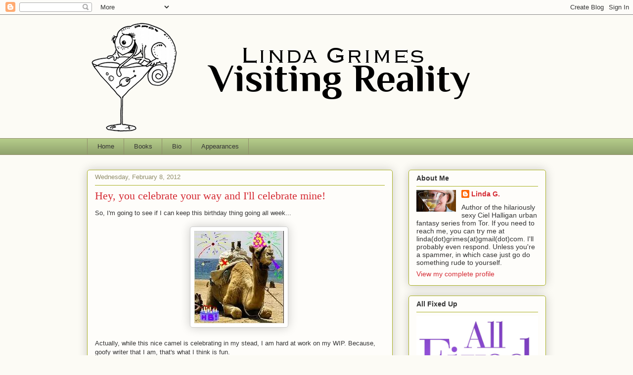

--- FILE ---
content_type: text/html; charset=UTF-8
request_url: http://www.lindagrimes.com/2012/02/hey-you-celebrate-your-way-and-ill.html?showComment=1328734897861
body_size: 18982
content:
<!DOCTYPE html>
<html class='v2' dir='ltr' lang='en'>
<head>
<link href='https://www.blogger.com/static/v1/widgets/335934321-css_bundle_v2.css' rel='stylesheet' type='text/css'/>
<meta content='width=1100' name='viewport'/>
<meta content='text/html; charset=UTF-8' http-equiv='Content-Type'/>
<meta content='blogger' name='generator'/>
<link href='http://www.lindagrimes.com/favicon.ico' rel='icon' type='image/x-icon'/>
<link href='http://www.lindagrimes.com/2012/02/hey-you-celebrate-your-way-and-ill.html' rel='canonical'/>
<link rel="alternate" type="application/atom+xml" title="Linda Grimes: Visiting Reality                     - Atom" href="http://www.lindagrimes.com/feeds/posts/default" />
<link rel="alternate" type="application/rss+xml" title="Linda Grimes: Visiting Reality                     - RSS" href="http://www.lindagrimes.com/feeds/posts/default?alt=rss" />
<link rel="service.post" type="application/atom+xml" title="Linda Grimes: Visiting Reality                     - Atom" href="https://www.blogger.com/feeds/6051602384535005789/posts/default" />

<link rel="alternate" type="application/atom+xml" title="Linda Grimes: Visiting Reality                     - Atom" href="http://www.lindagrimes.com/feeds/4167290166542361271/comments/default" />
<!--Can't find substitution for tag [blog.ieCssRetrofitLinks]-->
<link href='https://blogger.googleusercontent.com/img/b/R29vZ2xl/AVvXsEjEB8c6ywEQA0aNEHSvJIb9w0RpaNCqyQmuUme5O_Bxg8ASld3fNIo8oRejRY8zEXPLZYLNIYk8NxpCaJrWq6OMv35U_udz3upJwnTyK4CXxG7zkOJyfoMEAN7tTDKXGkHYn45BkzAXo7o/s1600/images.jpg' rel='image_src'/>
<meta content='http://www.lindagrimes.com/2012/02/hey-you-celebrate-your-way-and-ill.html' property='og:url'/>
<meta content='Hey, you celebrate your way and I&#39;ll celebrate mine!' property='og:title'/>
<meta content='So, I&#39;m going to see if I can keep this birthday thing going all week...      Actually, while this nice camel is celebrating in my stead, I ...' property='og:description'/>
<meta content='https://blogger.googleusercontent.com/img/b/R29vZ2xl/AVvXsEjEB8c6ywEQA0aNEHSvJIb9w0RpaNCqyQmuUme5O_Bxg8ASld3fNIo8oRejRY8zEXPLZYLNIYk8NxpCaJrWq6OMv35U_udz3upJwnTyK4CXxG7zkOJyfoMEAN7tTDKXGkHYn45BkzAXo7o/w1200-h630-p-k-no-nu/images.jpg' property='og:image'/>
<title>Linda Grimes: Visiting Reality                    : Hey, you celebrate your way and I'll celebrate mine!</title>
<style id='page-skin-1' type='text/css'><!--
/*
-----------------------------------------------
Blogger Template Style
Name:     Awesome Inc.
Designer: Tina Chen
URL:      tinachen.org
----------------------------------------------- */
/* Content
----------------------------------------------- */
body {
font: normal normal 13px Arial, Tahoma, Helvetica, FreeSans, sans-serif;
color: #333333;
background: #fcfbf5 none repeat scroll top left;
}
html body .content-outer {
min-width: 0;
max-width: 100%;
width: 100%;
}
a:link {
text-decoration: none;
color: #d52a33;
}
a:visited {
text-decoration: none;
color: #7d181e;
}
a:hover {
text-decoration: underline;
color: #d52a33;
}
.body-fauxcolumn-outer .cap-top {
position: absolute;
z-index: 1;
height: 276px;
width: 100%;
background: transparent none repeat-x scroll top left;
_background-image: none;
}
/* Columns
----------------------------------------------- */
.content-inner {
padding: 0;
}
.header-inner .section {
margin: 0 16px;
}
.tabs-inner .section {
margin: 0 16px;
}
.main-inner {
padding-top: 30px;
}
.main-inner .column-center-inner,
.main-inner .column-left-inner,
.main-inner .column-right-inner {
padding: 0 5px;
}
*+html body .main-inner .column-center-inner {
margin-top: -30px;
}
#layout .main-inner .column-center-inner {
margin-top: 0;
}
/* Header
----------------------------------------------- */
.header-outer {
margin: 0 0 0 0;
background: transparent none repeat scroll 0 0;
}
.Header h1 {
font: normal normal 48px Georgia, Utopia, 'Palatino Linotype', Palatino, serif;
color: #333333;
text-shadow: 0 0 -1px #000000;
}
.Header h1 a {
color: #333333;
}
.Header .description {
font: normal normal 20px Georgia, Utopia, 'Palatino Linotype', Palatino, serif;
color: #908d6a;
}
.header-inner .Header .titlewrapper,
.header-inner .Header .descriptionwrapper {
padding-left: 0;
padding-right: 0;
margin-bottom: 0;
}
.header-inner .Header .titlewrapper {
padding-top: 22px;
}
/* Tabs
----------------------------------------------- */
.tabs-outer {
overflow: hidden;
position: relative;
background: #b3ca88 url(http://www.blogblog.com/1kt/awesomeinc/tabs_gradient_light.png) repeat scroll 0 0;
}
#layout .tabs-outer {
overflow: visible;
}
.tabs-cap-top, .tabs-cap-bottom {
position: absolute;
width: 100%;
border-top: 1px solid #908d6a;
}
.tabs-cap-bottom {
bottom: 0;
}
.tabs-inner .widget li a {
display: inline-block;
margin: 0;
padding: .6em 1.5em;
font: normal normal 13px Arial, Tahoma, Helvetica, FreeSans, sans-serif;
color: #333333;
border-top: 1px solid #908d6a;
border-bottom: 1px solid #908d6a;
border-left: 1px solid #908d6a;
height: 16px;
line-height: 16px;
}
.tabs-inner .widget li:last-child a {
border-right: 1px solid #908d6a;
}
.tabs-inner .widget li.selected a, .tabs-inner .widget li a:hover {
background: #63704b url(http://www.blogblog.com/1kt/awesomeinc/tabs_gradient_light.png) repeat-x scroll 0 -100px;
color: #ffffff;
}
/* Headings
----------------------------------------------- */
h2 {
font: normal bold 14px Arial, Tahoma, Helvetica, FreeSans, sans-serif;
color: #333333;
}
/* Widgets
----------------------------------------------- */
.main-inner .section {
margin: 0 27px;
padding: 0;
}
.main-inner .column-left-outer,
.main-inner .column-right-outer {
margin-top: 0;
}
#layout .main-inner .column-left-outer,
#layout .main-inner .column-right-outer {
margin-top: 0;
}
.main-inner .column-left-inner,
.main-inner .column-right-inner {
background: transparent none repeat 0 0;
-moz-box-shadow: 0 0 0 rgba(0, 0, 0, .2);
-webkit-box-shadow: 0 0 0 rgba(0, 0, 0, .2);
-goog-ms-box-shadow: 0 0 0 rgba(0, 0, 0, .2);
box-shadow: 0 0 0 rgba(0, 0, 0, .2);
-moz-border-radius: 5px;
-webkit-border-radius: 5px;
-goog-ms-border-radius: 5px;
border-radius: 5px;
}
#layout .main-inner .column-left-inner,
#layout .main-inner .column-right-inner {
margin-top: 0;
}
.sidebar .widget {
font: normal normal 14px Arial, Tahoma, Helvetica, FreeSans, sans-serif;
color: #333333;
}
.sidebar .widget a:link {
color: #d52a33;
}
.sidebar .widget a:visited {
color: #7d181e;
}
.sidebar .widget a:hover {
color: #d52a33;
}
.sidebar .widget h2 {
text-shadow: 0 0 -1px #000000;
}
.main-inner .widget {
background-color: #fefdfa;
border: 1px solid #aab123;
padding: 0 15px 15px;
margin: 20px -16px;
-moz-box-shadow: 0 0 20px rgba(0, 0, 0, .2);
-webkit-box-shadow: 0 0 20px rgba(0, 0, 0, .2);
-goog-ms-box-shadow: 0 0 20px rgba(0, 0, 0, .2);
box-shadow: 0 0 20px rgba(0, 0, 0, .2);
-moz-border-radius: 5px;
-webkit-border-radius: 5px;
-goog-ms-border-radius: 5px;
border-radius: 5px;
}
.main-inner .widget h2 {
margin: 0 -0;
padding: .6em 0 .5em;
border-bottom: 1px solid transparent;
}
.footer-inner .widget h2 {
padding: 0 0 .4em;
border-bottom: 1px solid transparent;
}
.main-inner .widget h2 + div, .footer-inner .widget h2 + div {
border-top: 1px solid #aab123;
padding-top: 8px;
}
.main-inner .widget .widget-content {
margin: 0 -0;
padding: 7px 0 0;
}
.main-inner .widget ul, .main-inner .widget #ArchiveList ul.flat {
margin: -8px -15px 0;
padding: 0;
list-style: none;
}
.main-inner .widget #ArchiveList {
margin: -8px 0 0;
}
.main-inner .widget ul li, .main-inner .widget #ArchiveList ul.flat li {
padding: .5em 15px;
text-indent: 0;
color: #666666;
border-top: 0 solid #aab123;
border-bottom: 1px solid transparent;
}
.main-inner .widget #ArchiveList ul li {
padding-top: .25em;
padding-bottom: .25em;
}
.main-inner .widget ul li:first-child, .main-inner .widget #ArchiveList ul.flat li:first-child {
border-top: none;
}
.main-inner .widget ul li:last-child, .main-inner .widget #ArchiveList ul.flat li:last-child {
border-bottom: none;
}
.post-body {
position: relative;
}
.main-inner .widget .post-body ul {
padding: 0 2.5em;
margin: .5em 0;
list-style: disc;
}
.main-inner .widget .post-body ul li {
padding: 0.25em 0;
margin-bottom: .25em;
color: #333333;
border: none;
}
.footer-inner .widget ul {
padding: 0;
list-style: none;
}
.widget .zippy {
color: #666666;
}
/* Posts
----------------------------------------------- */
body .main-inner .Blog {
padding: 0;
margin-bottom: 1em;
background-color: transparent;
border: none;
-moz-box-shadow: 0 0 0 rgba(0, 0, 0, 0);
-webkit-box-shadow: 0 0 0 rgba(0, 0, 0, 0);
-goog-ms-box-shadow: 0 0 0 rgba(0, 0, 0, 0);
box-shadow: 0 0 0 rgba(0, 0, 0, 0);
}
.main-inner .section:last-child .Blog:last-child {
padding: 0;
margin-bottom: 1em;
}
.main-inner .widget h2.date-header {
margin: 0 -15px 1px;
padding: 0 0 0 0;
font: normal normal 13px Arial, Tahoma, Helvetica, FreeSans, sans-serif;
color: #908d6a;
background: transparent none no-repeat scroll top left;
border-top: 0 solid #aab123;
border-bottom: 1px solid transparent;
-moz-border-radius-topleft: 0;
-moz-border-radius-topright: 0;
-webkit-border-top-left-radius: 0;
-webkit-border-top-right-radius: 0;
border-top-left-radius: 0;
border-top-right-radius: 0;
position: static;
bottom: 100%;
right: 15px;
text-shadow: 0 0 -1px #000000;
}
.main-inner .widget h2.date-header span {
font: normal normal 13px Arial, Tahoma, Helvetica, FreeSans, sans-serif;
display: block;
padding: .5em 15px;
border-left: 0 solid #aab123;
border-right: 0 solid #aab123;
}
.date-outer {
position: relative;
margin: 30px 0 20px;
padding: 0 15px;
background-color: #fefdfa;
border: 1px solid #aab123;
-moz-box-shadow: 0 0 20px rgba(0, 0, 0, .2);
-webkit-box-shadow: 0 0 20px rgba(0, 0, 0, .2);
-goog-ms-box-shadow: 0 0 20px rgba(0, 0, 0, .2);
box-shadow: 0 0 20px rgba(0, 0, 0, .2);
-moz-border-radius: 5px;
-webkit-border-radius: 5px;
-goog-ms-border-radius: 5px;
border-radius: 5px;
}
.date-outer:first-child {
margin-top: 0;
}
.date-outer:last-child {
margin-bottom: 20px;
-moz-border-radius-bottomleft: 5px;
-moz-border-radius-bottomright: 5px;
-webkit-border-bottom-left-radius: 5px;
-webkit-border-bottom-right-radius: 5px;
-goog-ms-border-bottom-left-radius: 5px;
-goog-ms-border-bottom-right-radius: 5px;
border-bottom-left-radius: 5px;
border-bottom-right-radius: 5px;
}
.date-posts {
margin: 0 -0;
padding: 0 0;
clear: both;
}
.post-outer, .inline-ad {
border-top: 1px solid #aab123;
margin: 0 -0;
padding: 15px 0;
}
.post-outer {
padding-bottom: 10px;
}
.post-outer:first-child {
padding-top: 0;
border-top: none;
}
.post-outer:last-child, .inline-ad:last-child {
border-bottom: none;
}
.post-body {
position: relative;
}
.post-body img {
padding: 8px;
background: #ffffff;
border: 1px solid #cccccc;
-moz-box-shadow: 0 0 20px rgba(0, 0, 0, .2);
-webkit-box-shadow: 0 0 20px rgba(0, 0, 0, .2);
box-shadow: 0 0 20px rgba(0, 0, 0, .2);
-moz-border-radius: 5px;
-webkit-border-radius: 5px;
border-radius: 5px;
}
h3.post-title, h4 {
font: normal normal 22px Georgia, Utopia, 'Palatino Linotype', Palatino, serif;
color: #d52a33;
}
h3.post-title a {
font: normal normal 22px Georgia, Utopia, 'Palatino Linotype', Palatino, serif;
color: #d52a33;
}
h3.post-title a:hover {
color: #d52a33;
text-decoration: underline;
}
.post-header {
margin: 0 0 1em;
}
.post-body {
line-height: 1.4;
}
.post-outer h2 {
color: #333333;
}
.post-footer {
margin: 1.5em 0 0;
}
#blog-pager {
padding: 15px;
font-size: 120%;
background-color: #fefdfa;
border: 1px solid #aab123;
-moz-box-shadow: 0 0 20px rgba(0, 0, 0, .2);
-webkit-box-shadow: 0 0 20px rgba(0, 0, 0, .2);
-goog-ms-box-shadow: 0 0 20px rgba(0, 0, 0, .2);
box-shadow: 0 0 20px rgba(0, 0, 0, .2);
-moz-border-radius: 5px;
-webkit-border-radius: 5px;
-goog-ms-border-radius: 5px;
border-radius: 5px;
-moz-border-radius-topleft: 5px;
-moz-border-radius-topright: 5px;
-webkit-border-top-left-radius: 5px;
-webkit-border-top-right-radius: 5px;
-goog-ms-border-top-left-radius: 5px;
-goog-ms-border-top-right-radius: 5px;
border-top-left-radius: 5px;
border-top-right-radius-topright: 5px;
margin-top: 1em;
}
.blog-feeds, .post-feeds {
margin: 1em 0;
text-align: center;
color: #333333;
}
.blog-feeds a, .post-feeds a {
color: #d52a33;
}
.blog-feeds a:visited, .post-feeds a:visited {
color: #7d181e;
}
.blog-feeds a:hover, .post-feeds a:hover {
color: #d52a33;
}
.post-outer .comments {
margin-top: 2em;
}
/* Comments
----------------------------------------------- */
.comments .comments-content .icon.blog-author {
background-repeat: no-repeat;
background-image: url([data-uri]);
}
.comments .comments-content .loadmore a {
border-top: 1px solid #908d6a;
border-bottom: 1px solid #908d6a;
}
.comments .continue {
border-top: 2px solid #908d6a;
}
/* Footer
----------------------------------------------- */
.footer-outer {
margin: -20px 0 -1px;
padding: 20px 0 0;
color: #333333;
overflow: hidden;
}
.footer-fauxborder-left {
border-top: 1px solid #aab123;
background: #fefdfa none repeat scroll 0 0;
-moz-box-shadow: 0 0 20px rgba(0, 0, 0, .2);
-webkit-box-shadow: 0 0 20px rgba(0, 0, 0, .2);
-goog-ms-box-shadow: 0 0 20px rgba(0, 0, 0, .2);
box-shadow: 0 0 20px rgba(0, 0, 0, .2);
margin: 0 -20px;
}
/* Mobile
----------------------------------------------- */
body.mobile {
background-size: auto;
}
.mobile .body-fauxcolumn-outer {
background: transparent none repeat scroll top left;
}
*+html body.mobile .main-inner .column-center-inner {
margin-top: 0;
}
.mobile .main-inner .widget {
padding: 0 0 15px;
}
.mobile .main-inner .widget h2 + div,
.mobile .footer-inner .widget h2 + div {
border-top: none;
padding-top: 0;
}
.mobile .footer-inner .widget h2 {
padding: 0.5em 0;
border-bottom: none;
}
.mobile .main-inner .widget .widget-content {
margin: 0;
padding: 7px 0 0;
}
.mobile .main-inner .widget ul,
.mobile .main-inner .widget #ArchiveList ul.flat {
margin: 0 -15px 0;
}
.mobile .main-inner .widget h2.date-header {
right: 0;
}
.mobile .date-header span {
padding: 0.4em 0;
}
.mobile .date-outer:first-child {
margin-bottom: 0;
border: 1px solid #aab123;
-moz-border-radius-topleft: 5px;
-moz-border-radius-topright: 5px;
-webkit-border-top-left-radius: 5px;
-webkit-border-top-right-radius: 5px;
-goog-ms-border-top-left-radius: 5px;
-goog-ms-border-top-right-radius: 5px;
border-top-left-radius: 5px;
border-top-right-radius: 5px;
}
.mobile .date-outer {
border-color: #aab123;
border-width: 0 1px 1px;
}
.mobile .date-outer:last-child {
margin-bottom: 0;
}
.mobile .main-inner {
padding: 0;
}
.mobile .header-inner .section {
margin: 0;
}
.mobile .post-outer, .mobile .inline-ad {
padding: 5px 0;
}
.mobile .tabs-inner .section {
margin: 0 10px;
}
.mobile .main-inner .widget h2 {
margin: 0;
padding: 0;
}
.mobile .main-inner .widget h2.date-header span {
padding: 0;
}
.mobile .main-inner .widget .widget-content {
margin: 0;
padding: 7px 0 0;
}
.mobile #blog-pager {
border: 1px solid transparent;
background: #fefdfa none repeat scroll 0 0;
}
.mobile .main-inner .column-left-inner,
.mobile .main-inner .column-right-inner {
background: transparent none repeat 0 0;
-moz-box-shadow: none;
-webkit-box-shadow: none;
-goog-ms-box-shadow: none;
box-shadow: none;
}
.mobile .date-posts {
margin: 0;
padding: 0;
}
.mobile .footer-fauxborder-left {
margin: 0;
border-top: inherit;
}
.mobile .main-inner .section:last-child .Blog:last-child {
margin-bottom: 0;
}
.mobile-index-contents {
color: #333333;
}
.mobile .mobile-link-button {
background: #d52a33 url(http://www.blogblog.com/1kt/awesomeinc/tabs_gradient_light.png) repeat scroll 0 0;
}
.mobile-link-button a:link, .mobile-link-button a:visited {
color: #ffffff;
}
.mobile .tabs-inner .PageList .widget-content {
background: transparent;
border-top: 1px solid;
border-color: #908d6a;
color: #333333;
}
.mobile .tabs-inner .PageList .widget-content .pagelist-arrow {
border-left: 1px solid #908d6a;
}

--></style>
<style id='template-skin-1' type='text/css'><!--
body {
min-width: 960px;
}
.content-outer, .content-fauxcolumn-outer, .region-inner {
min-width: 960px;
max-width: 960px;
_width: 960px;
}
.main-inner .columns {
padding-left: 0;
padding-right: 310px;
}
.main-inner .fauxcolumn-center-outer {
left: 0;
right: 310px;
/* IE6 does not respect left and right together */
_width: expression(this.parentNode.offsetWidth -
parseInt("0") -
parseInt("310px") + 'px');
}
.main-inner .fauxcolumn-left-outer {
width: 0;
}
.main-inner .fauxcolumn-right-outer {
width: 310px;
}
.main-inner .column-left-outer {
width: 0;
right: 100%;
margin-left: -0;
}
.main-inner .column-right-outer {
width: 310px;
margin-right: -310px;
}
#layout {
min-width: 0;
}
#layout .content-outer {
min-width: 0;
width: 800px;
}
#layout .region-inner {
min-width: 0;
width: auto;
}
body#layout div.add_widget {
padding: 8px;
}
body#layout div.add_widget a {
margin-left: 32px;
}
--></style>
<link href='https://www.blogger.com/dyn-css/authorization.css?targetBlogID=6051602384535005789&amp;zx=7b578ea4-e2de-4dfd-a4f4-1767aa746c15' media='none' onload='if(media!=&#39;all&#39;)media=&#39;all&#39;' rel='stylesheet'/><noscript><link href='https://www.blogger.com/dyn-css/authorization.css?targetBlogID=6051602384535005789&amp;zx=7b578ea4-e2de-4dfd-a4f4-1767aa746c15' rel='stylesheet'/></noscript>
<meta name='google-adsense-platform-account' content='ca-host-pub-1556223355139109'/>
<meta name='google-adsense-platform-domain' content='blogspot.com'/>

</head>
<body class='loading variant-renewable'>
<div class='navbar section' id='navbar' name='Navbar'><div class='widget Navbar' data-version='1' id='Navbar1'><script type="text/javascript">
    function setAttributeOnload(object, attribute, val) {
      if(window.addEventListener) {
        window.addEventListener('load',
          function(){ object[attribute] = val; }, false);
      } else {
        window.attachEvent('onload', function(){ object[attribute] = val; });
      }
    }
  </script>
<div id="navbar-iframe-container"></div>
<script type="text/javascript" src="https://apis.google.com/js/platform.js"></script>
<script type="text/javascript">
      gapi.load("gapi.iframes:gapi.iframes.style.bubble", function() {
        if (gapi.iframes && gapi.iframes.getContext) {
          gapi.iframes.getContext().openChild({
              url: 'https://www.blogger.com/navbar/6051602384535005789?po\x3d4167290166542361271\x26origin\x3dhttp://www.lindagrimes.com',
              where: document.getElementById("navbar-iframe-container"),
              id: "navbar-iframe"
          });
        }
      });
    </script><script type="text/javascript">
(function() {
var script = document.createElement('script');
script.type = 'text/javascript';
script.src = '//pagead2.googlesyndication.com/pagead/js/google_top_exp.js';
var head = document.getElementsByTagName('head')[0];
if (head) {
head.appendChild(script);
}})();
</script>
</div></div>
<div class='body-fauxcolumns'>
<div class='fauxcolumn-outer body-fauxcolumn-outer'>
<div class='cap-top'>
<div class='cap-left'></div>
<div class='cap-right'></div>
</div>
<div class='fauxborder-left'>
<div class='fauxborder-right'></div>
<div class='fauxcolumn-inner'>
</div>
</div>
<div class='cap-bottom'>
<div class='cap-left'></div>
<div class='cap-right'></div>
</div>
</div>
</div>
<div class='content'>
<div class='content-fauxcolumns'>
<div class='fauxcolumn-outer content-fauxcolumn-outer'>
<div class='cap-top'>
<div class='cap-left'></div>
<div class='cap-right'></div>
</div>
<div class='fauxborder-left'>
<div class='fauxborder-right'></div>
<div class='fauxcolumn-inner'>
</div>
</div>
<div class='cap-bottom'>
<div class='cap-left'></div>
<div class='cap-right'></div>
</div>
</div>
</div>
<div class='content-outer'>
<div class='content-cap-top cap-top'>
<div class='cap-left'></div>
<div class='cap-right'></div>
</div>
<div class='fauxborder-left content-fauxborder-left'>
<div class='fauxborder-right content-fauxborder-right'></div>
<div class='content-inner'>
<header>
<div class='header-outer'>
<div class='header-cap-top cap-top'>
<div class='cap-left'></div>
<div class='cap-right'></div>
</div>
<div class='fauxborder-left header-fauxborder-left'>
<div class='fauxborder-right header-fauxborder-right'></div>
<div class='region-inner header-inner'>
<div class='header section' id='header' name='Header'><div class='widget Header' data-version='1' id='Header1'>
<div id='header-inner'>
<a href='http://www.lindagrimes.com/' style='display: block'>
<img alt='Linda Grimes: Visiting Reality                    ' height='250px; ' id='Header1_headerimg' src='https://blogger.googleusercontent.com/img/b/R29vZ2xl/AVvXsEiXceOZz5h3rFGUztHaW0DpdKVyM3EO2QPQIdiL80G3wcvTmpBrZI7rWFAULyc6nXwTtQDtAoZgYWYjzn78WveJx2uetwnCt0N_i4gB4MxVEI713yfoUb5fR9YTiHPunzPkubhLNOZlU2c/s1600/linda+grimes+header.png' style='display: block' width='928px; '/>
</a>
</div>
</div></div>
</div>
</div>
<div class='header-cap-bottom cap-bottom'>
<div class='cap-left'></div>
<div class='cap-right'></div>
</div>
</div>
</header>
<div class='tabs-outer'>
<div class='tabs-cap-top cap-top'>
<div class='cap-left'></div>
<div class='cap-right'></div>
</div>
<div class='fauxborder-left tabs-fauxborder-left'>
<div class='fauxborder-right tabs-fauxborder-right'></div>
<div class='region-inner tabs-inner'>
<div class='tabs section' id='crosscol' name='Cross-Column'><div class='widget PageList' data-version='1' id='PageList1'>
<h2>Pages</h2>
<div class='widget-content'>
<ul>
<li>
<a href='http://www.lindagrimes.com/'>Home</a>
</li>
<li>
<a href='http://www.lindagrimes.com/p/small-taste-of-my-novel.html'>Books</a>
</li>
<li>
<a href='http://www.lindagrimes.com/p/bio.html'>Bio</a>
</li>
<li>
<a href='http://www.lindagrimes.com/p/events.html'>Appearances</a>
</li>
</ul>
<div class='clear'></div>
</div>
</div></div>
<div class='tabs no-items section' id='crosscol-overflow' name='Cross-Column 2'></div>
</div>
</div>
<div class='tabs-cap-bottom cap-bottom'>
<div class='cap-left'></div>
<div class='cap-right'></div>
</div>
</div>
<div class='main-outer'>
<div class='main-cap-top cap-top'>
<div class='cap-left'></div>
<div class='cap-right'></div>
</div>
<div class='fauxborder-left main-fauxborder-left'>
<div class='fauxborder-right main-fauxborder-right'></div>
<div class='region-inner main-inner'>
<div class='columns fauxcolumns'>
<div class='fauxcolumn-outer fauxcolumn-center-outer'>
<div class='cap-top'>
<div class='cap-left'></div>
<div class='cap-right'></div>
</div>
<div class='fauxborder-left'>
<div class='fauxborder-right'></div>
<div class='fauxcolumn-inner'>
</div>
</div>
<div class='cap-bottom'>
<div class='cap-left'></div>
<div class='cap-right'></div>
</div>
</div>
<div class='fauxcolumn-outer fauxcolumn-left-outer'>
<div class='cap-top'>
<div class='cap-left'></div>
<div class='cap-right'></div>
</div>
<div class='fauxborder-left'>
<div class='fauxborder-right'></div>
<div class='fauxcolumn-inner'>
</div>
</div>
<div class='cap-bottom'>
<div class='cap-left'></div>
<div class='cap-right'></div>
</div>
</div>
<div class='fauxcolumn-outer fauxcolumn-right-outer'>
<div class='cap-top'>
<div class='cap-left'></div>
<div class='cap-right'></div>
</div>
<div class='fauxborder-left'>
<div class='fauxborder-right'></div>
<div class='fauxcolumn-inner'>
</div>
</div>
<div class='cap-bottom'>
<div class='cap-left'></div>
<div class='cap-right'></div>
</div>
</div>
<!-- corrects IE6 width calculation -->
<div class='columns-inner'>
<div class='column-center-outer'>
<div class='column-center-inner'>
<div class='main section' id='main' name='Main'><div class='widget Blog' data-version='1' id='Blog1'>
<div class='blog-posts hfeed'>

          <div class="date-outer">
        
<h2 class='date-header'><span>Wednesday, February 8, 2012</span></h2>

          <div class="date-posts">
        
<div class='post-outer'>
<div class='post hentry uncustomized-post-template' itemprop='blogPost' itemscope='itemscope' itemtype='http://schema.org/BlogPosting'>
<meta content='https://blogger.googleusercontent.com/img/b/R29vZ2xl/AVvXsEjEB8c6ywEQA0aNEHSvJIb9w0RpaNCqyQmuUme5O_Bxg8ASld3fNIo8oRejRY8zEXPLZYLNIYk8NxpCaJrWq6OMv35U_udz3upJwnTyK4CXxG7zkOJyfoMEAN7tTDKXGkHYn45BkzAXo7o/s1600/images.jpg' itemprop='image_url'/>
<meta content='6051602384535005789' itemprop='blogId'/>
<meta content='4167290166542361271' itemprop='postId'/>
<a name='4167290166542361271'></a>
<h3 class='post-title entry-title' itemprop='name'>
Hey, you celebrate your way and I'll celebrate mine!
</h3>
<div class='post-header'>
<div class='post-header-line-1'></div>
</div>
<div class='post-body entry-content' id='post-body-4167290166542361271' itemprop='description articleBody'>
So, I'm going to see if I can keep this birthday thing going all week...<br />
<br />
<div class="separator" style="clear: both; text-align: center;"><a href="https://blogger.googleusercontent.com/img/b/R29vZ2xl/AVvXsEjEB8c6ywEQA0aNEHSvJIb9w0RpaNCqyQmuUme5O_Bxg8ASld3fNIo8oRejRY8zEXPLZYLNIYk8NxpCaJrWq6OMv35U_udz3upJwnTyK4CXxG7zkOJyfoMEAN7tTDKXGkHYn45BkzAXo7o/s1600/images.jpg" imageanchor="1" style="margin-left: 1em; margin-right: 1em;"><img border="0" src="https://blogger.googleusercontent.com/img/b/R29vZ2xl/AVvXsEjEB8c6ywEQA0aNEHSvJIb9w0RpaNCqyQmuUme5O_Bxg8ASld3fNIo8oRejRY8zEXPLZYLNIYk8NxpCaJrWq6OMv35U_udz3upJwnTyK4CXxG7zkOJyfoMEAN7tTDKXGkHYn45BkzAXo7o/s1600/images.jpg" />&nbsp;</a></div><div class="separator" style="clear: both; text-align: center;"><br />
</div><div class="separator" style="clear: both; text-align: left;">Actually, while this nice camel is celebrating in my stead, I am hard at work on my WIP. Because, goofy writer that I am, that's what I think is fun.&nbsp;</div><div class="separator" style="clear: both; text-align: left;"></div><br />
<div class="separator" style="clear: both; text-align: left;"></div><b>What's <i>your </i>idea of fun? Besides looking at crazy camel pics, that is?</b>
<div style='clear: both;'></div>
</div>
<div class='post-footer'>
<div class='post-footer-line post-footer-line-1'>
<span class='post-author vcard'>
Posted by
<span class='fn' itemprop='author' itemscope='itemscope' itemtype='http://schema.org/Person'>
<meta content='https://www.blogger.com/profile/04576828490765434497' itemprop='url'/>
<a class='g-profile' href='https://www.blogger.com/profile/04576828490765434497' rel='author' title='author profile'>
<span itemprop='name'>Linda G.</span>
</a>
</span>
</span>
<span class='post-timestamp'>
at
<meta content='http://www.lindagrimes.com/2012/02/hey-you-celebrate-your-way-and-ill.html' itemprop='url'/>
<a class='timestamp-link' href='http://www.lindagrimes.com/2012/02/hey-you-celebrate-your-way-and-ill.html' rel='bookmark' title='permanent link'><abbr class='published' itemprop='datePublished' title='2012-02-08T07:11:00-05:00'>7:11&#8239;AM</abbr></a>
</span>
<span class='post-comment-link'>
</span>
<span class='post-icons'>
<span class='item-control blog-admin pid-363950683'>
<a href='https://www.blogger.com/post-edit.g?blogID=6051602384535005789&postID=4167290166542361271&from=pencil' title='Edit Post'>
<img alt='' class='icon-action' height='18' src='https://resources.blogblog.com/img/icon18_edit_allbkg.gif' width='18'/>
</a>
</span>
</span>
<div class='post-share-buttons goog-inline-block'>
</div>
</div>
<div class='post-footer-line post-footer-line-2'>
<span class='post-labels'>
</span>
</div>
<div class='post-footer-line post-footer-line-3'>
<span class='post-location'>
</span>
</div>
</div>
</div>
<div class='comments' id='comments'>
<a name='comments'></a>
<h4>16 comments:</h4>
<div id='Blog1_comments-block-wrapper'>
<dl class='avatar-comment-indent' id='comments-block'>
<dt class='comment-author ' id='c7087891633535823601'>
<a name='c7087891633535823601'></a>
<div class="avatar-image-container vcard"><span dir="ltr"><a href="https://www.blogger.com/profile/12263765378083045973" target="" rel="nofollow" onclick="" class="avatar-hovercard" id="av-7087891633535823601-12263765378083045973"><img src="https://resources.blogblog.com/img/blank.gif" width="35" height="35" class="delayLoad" style="display: none;" longdesc="//blogger.googleusercontent.com/img/b/R29vZ2xl/AVvXsEhMVqPPYGnwaW_TwIrSpjasb9NykK2AnR11_bzMZbYeiSJ3BoQGORmhexrjGE0jcpa0EjCu4lWkD6SsfF4jpjY2UybRcLE8UHv8aL-ZyjONHTOM4GTUVqIRoOYGFtg07z2msPkOpveRBJY9sn8r7sVN5ZQ1gb9s8wIzk95cknAIPY0OOw/s45/Z50_5465.jpg" alt="" title="Patsy Collins">

<noscript><img src="//blogger.googleusercontent.com/img/b/R29vZ2xl/AVvXsEhMVqPPYGnwaW_TwIrSpjasb9NykK2AnR11_bzMZbYeiSJ3BoQGORmhexrjGE0jcpa0EjCu4lWkD6SsfF4jpjY2UybRcLE8UHv8aL-ZyjONHTOM4GTUVqIRoOYGFtg07z2msPkOpveRBJY9sn8r7sVN5ZQ1gb9s8wIzk95cknAIPY0OOw/s45/Z50_5465.jpg" width="35" height="35" class="photo" alt=""></noscript></a></span></div>
<a href='https://www.blogger.com/profile/12263765378083045973' rel='nofollow'>Patsy Collins</a>
said...
</dt>
<dd class='comment-body' id='Blog1_cmt-7087891633535823601'>
<p>
Apparently my idea of fun is standing out in the freezing cold, getting lashed by seawater and waiting for ferries to go by. I didn&#39;t know I found it fun, but OH assures me, on a daily basis, that I love that kind of thing so I suppose it must be true.
</p>
</dd>
<dd class='comment-footer'>
<span class='comment-timestamp'>
<a href='http://www.lindagrimes.com/2012/02/hey-you-celebrate-your-way-and-ill.html?showComment=1328705939817#c7087891633535823601' title='comment permalink'>
February 8, 2012 at 7:58&#8239;AM
</a>
<span class='item-control blog-admin pid-989646174'>
<a class='comment-delete' href='https://www.blogger.com/comment/delete/6051602384535005789/7087891633535823601' title='Delete Comment'>
<img src='https://resources.blogblog.com/img/icon_delete13.gif'/>
</a>
</span>
</span>
</dd>
<dt class='comment-author ' id='c3943994564424079868'>
<a name='c3943994564424079868'></a>
<div class="avatar-image-container avatar-stock"><span dir="ltr"><a href="http://www.muffintopmommy.com" target="" rel="nofollow" onclick=""><img src="//resources.blogblog.com/img/blank.gif" width="35" height="35" alt="" title="muffintopmommy">

</a></span></div>
<a href='http://www.muffintopmommy.com' rel='nofollow'>muffintopmommy</a>
said...
</dt>
<dd class='comment-body' id='Blog1_cmt-3943994564424079868'>
<p>
My idea of fun is being able to comment on your blog. Huzzah! Oh, and drink on your b-day of course....just to toast you, naturally. It wasn&#39;t about me. At all. Really.
</p>
</dd>
<dd class='comment-footer'>
<span class='comment-timestamp'>
<a href='http://www.lindagrimes.com/2012/02/hey-you-celebrate-your-way-and-ill.html?showComment=1328706884326#c3943994564424079868' title='comment permalink'>
February 8, 2012 at 8:14&#8239;AM
</a>
<span class='item-control blog-admin pid-1735909946'>
<a class='comment-delete' href='https://www.blogger.com/comment/delete/6051602384535005789/3943994564424079868' title='Delete Comment'>
<img src='https://resources.blogblog.com/img/icon_delete13.gif'/>
</a>
</span>
</span>
</dd>
<dt class='comment-author ' id='c2238295362658707267'>
<a name='c2238295362658707267'></a>
<div class="avatar-image-container vcard"><span dir="ltr"><a href="https://www.blogger.com/profile/11928111057602279792" target="" rel="nofollow" onclick="" class="avatar-hovercard" id="av-2238295362658707267-11928111057602279792"><img src="https://resources.blogblog.com/img/blank.gif" width="35" height="35" class="delayLoad" style="display: none;" longdesc="//blogger.googleusercontent.com/img/b/R29vZ2xl/AVvXsEjg5KKmo2K_dV56GbFBRE_lMIARzaLBMneQD-3osNtkx3V7MXhFYcduRu6PxuVwXHZjnM92sQ6I6uKadQ8hxzy5GGRtgO3vh53beVEH1C7hv4kyjKB0hH5s4jG8xbx2Ew/s45-c/Patty_Blount+%281%29.JPG" alt="" title="Patty Blount">

<noscript><img src="//blogger.googleusercontent.com/img/b/R29vZ2xl/AVvXsEjg5KKmo2K_dV56GbFBRE_lMIARzaLBMneQD-3osNtkx3V7MXhFYcduRu6PxuVwXHZjnM92sQ6I6uKadQ8hxzy5GGRtgO3vh53beVEH1C7hv4kyjKB0hH5s4jG8xbx2Ew/s45-c/Patty_Blount+%281%29.JPG" width="35" height="35" class="photo" alt=""></noscript></a></span></div>
<a href='https://www.blogger.com/profile/11928111057602279792' rel='nofollow'>Patty Blount</a>
said...
</dt>
<dd class='comment-body' id='Blog1_cmt-2238295362658707267'>
<p>
Happy Birthday again!
</p>
</dd>
<dd class='comment-footer'>
<span class='comment-timestamp'>
<a href='http://www.lindagrimes.com/2012/02/hey-you-celebrate-your-way-and-ill.html?showComment=1328707786233#c2238295362658707267' title='comment permalink'>
February 8, 2012 at 8:29&#8239;AM
</a>
<span class='item-control blog-admin pid-1751293413'>
<a class='comment-delete' href='https://www.blogger.com/comment/delete/6051602384535005789/2238295362658707267' title='Delete Comment'>
<img src='https://resources.blogblog.com/img/icon_delete13.gif'/>
</a>
</span>
</span>
</dd>
<dt class='comment-author ' id='c1307432514681275071'>
<a name='c1307432514681275071'></a>
<div class="avatar-image-container avatar-stock"><span dir="ltr"><a href="http://delia-moran.blogspot.com" target="" rel="nofollow" onclick=""><img src="//resources.blogblog.com/img/blank.gif" width="35" height="35" alt="" title="Delia">

</a></span></div>
<a href='http://delia-moran.blogspot.com' rel='nofollow'>Delia</a>
said...
</dt>
<dd class='comment-body' id='Blog1_cmt-1307432514681275071'>
<p>
Happy Birthday again!<br /><br />Also, today my son turns five and he was very pleased to see a birthday camel. :)
</p>
</dd>
<dd class='comment-footer'>
<span class='comment-timestamp'>
<a href='http://www.lindagrimes.com/2012/02/hey-you-celebrate-your-way-and-ill.html?showComment=1328712105146#c1307432514681275071' title='comment permalink'>
February 8, 2012 at 9:41&#8239;AM
</a>
<span class='item-control blog-admin pid-1735909946'>
<a class='comment-delete' href='https://www.blogger.com/comment/delete/6051602384535005789/1307432514681275071' title='Delete Comment'>
<img src='https://resources.blogblog.com/img/icon_delete13.gif'/>
</a>
</span>
</span>
</dd>
<dt class='comment-author ' id='c7655183215221949457'>
<a name='c7655183215221949457'></a>
<div class="avatar-image-container vcard"><span dir="ltr"><a href="https://www.blogger.com/profile/03745686632918324803" target="" rel="nofollow" onclick="" class="avatar-hovercard" id="av-7655183215221949457-03745686632918324803"><img src="https://resources.blogblog.com/img/blank.gif" width="35" height="35" class="delayLoad" style="display: none;" longdesc="//blogger.googleusercontent.com/img/b/R29vZ2xl/AVvXsEhvMHsZdD7LzSdSUvd7KD4bk1ZB7qnLkMoko6C60SU9YO8H_DfVRsFnxVEC1tgFS3tyY8h4JV-puN6sTzTRulwkBTM53RssNyGy_hneGPZyVpFCYk1vvt-_sDqYB3BeUDk/s45-c/ck+red+2022.jpg" alt="" title="Carol Kilgore">

<noscript><img src="//blogger.googleusercontent.com/img/b/R29vZ2xl/AVvXsEhvMHsZdD7LzSdSUvd7KD4bk1ZB7qnLkMoko6C60SU9YO8H_DfVRsFnxVEC1tgFS3tyY8h4JV-puN6sTzTRulwkBTM53RssNyGy_hneGPZyVpFCYk1vvt-_sDqYB3BeUDk/s45-c/ck+red+2022.jpg" width="35" height="35" class="photo" alt=""></noscript></a></span></div>
<a href='https://www.blogger.com/profile/03745686632918324803' rel='nofollow'>Carol Kilgore</a>
said...
</dt>
<dd class='comment-body' id='Blog1_cmt-7655183215221949457'>
<p>
I love getting my Wednesday camel fix. Writing is my idea of fun, too. And most things involving the coast. And since I sometimes tend to repeat myself: Happy Birthday!
</p>
</dd>
<dd class='comment-footer'>
<span class='comment-timestamp'>
<a href='http://www.lindagrimes.com/2012/02/hey-you-celebrate-your-way-and-ill.html?showComment=1328714359790#c7655183215221949457' title='comment permalink'>
February 8, 2012 at 10:19&#8239;AM
</a>
<span class='item-control blog-admin pid-1443771693'>
<a class='comment-delete' href='https://www.blogger.com/comment/delete/6051602384535005789/7655183215221949457' title='Delete Comment'>
<img src='https://resources.blogblog.com/img/icon_delete13.gif'/>
</a>
</span>
</span>
</dd>
<dt class='comment-author ' id='c8594501280740117771'>
<a name='c8594501280740117771'></a>
<div class="avatar-image-container vcard"><span dir="ltr"><a href="https://www.blogger.com/profile/18143516055206233316" target="" rel="nofollow" onclick="" class="avatar-hovercard" id="av-8594501280740117771-18143516055206233316"><img src="https://resources.blogblog.com/img/blank.gif" width="35" height="35" class="delayLoad" style="display: none;" longdesc="//blogger.googleusercontent.com/img/b/R29vZ2xl/AVvXsEgSmQV188YVHzdKzkrLMxvIRz6ym5RfBZySY9Fn34mom2Xy8e6hGLEqGql-uaBsxJnbCBCWerTQd6suWjP11WDtaqBseZRbMQyYBQ5IMys1iCKH8uyT0kXkSZUpPSAF7g/s45-c/57wcIMG_7491.jpg" alt="" title="Kimberly Sabatini">

<noscript><img src="//blogger.googleusercontent.com/img/b/R29vZ2xl/AVvXsEgSmQV188YVHzdKzkrLMxvIRz6ym5RfBZySY9Fn34mom2Xy8e6hGLEqGql-uaBsxJnbCBCWerTQd6suWjP11WDtaqBseZRbMQyYBQ5IMys1iCKH8uyT0kXkSZUpPSAF7g/s45-c/57wcIMG_7491.jpg" width="35" height="35" class="photo" alt=""></noscript></a></span></div>
<a href='https://www.blogger.com/profile/18143516055206233316' rel='nofollow'>Kimberly Sabatini</a>
said...
</dt>
<dd class='comment-body' id='Blog1_cmt-8594501280740117771'>
<p>
I&#39;ve decided it&#39;s revision!!!!  Pulling that first draft out...I&#39;d forgotten how hard that was.  :o)
</p>
</dd>
<dd class='comment-footer'>
<span class='comment-timestamp'>
<a href='http://www.lindagrimes.com/2012/02/hey-you-celebrate-your-way-and-ill.html?showComment=1328717627304#c8594501280740117771' title='comment permalink'>
February 8, 2012 at 11:13&#8239;AM
</a>
<span class='item-control blog-admin pid-1725758860'>
<a class='comment-delete' href='https://www.blogger.com/comment/delete/6051602384535005789/8594501280740117771' title='Delete Comment'>
<img src='https://resources.blogblog.com/img/icon_delete13.gif'/>
</a>
</span>
</span>
</dd>
<dt class='comment-author ' id='c1272954910319032661'>
<a name='c1272954910319032661'></a>
<div class="avatar-image-container avatar-stock"><span dir="ltr"><a href="https://www.blogger.com/profile/15945527585028871186" target="" rel="nofollow" onclick="" class="avatar-hovercard" id="av-1272954910319032661-15945527585028871186"><img src="//www.blogger.com/img/blogger_logo_round_35.png" width="35" height="35" alt="" title="abby mumford">

</a></span></div>
<a href='https://www.blogger.com/profile/15945527585028871186' rel='nofollow'>abby mumford</a>
said...
</dt>
<dd class='comment-body' id='Blog1_cmt-1272954910319032661'>
<p>
you rock this birthday week!!!!!!
</p>
</dd>
<dd class='comment-footer'>
<span class='comment-timestamp'>
<a href='http://www.lindagrimes.com/2012/02/hey-you-celebrate-your-way-and-ill.html?showComment=1328718821613#c1272954910319032661' title='comment permalink'>
February 8, 2012 at 11:33&#8239;AM
</a>
<span class='item-control blog-admin pid-131331529'>
<a class='comment-delete' href='https://www.blogger.com/comment/delete/6051602384535005789/1272954910319032661' title='Delete Comment'>
<img src='https://resources.blogblog.com/img/icon_delete13.gif'/>
</a>
</span>
</span>
</dd>
<dt class='comment-author ' id='c6094311885541050557'>
<a name='c6094311885541050557'></a>
<div class="avatar-image-container vcard"><span dir="ltr"><a href="https://www.blogger.com/profile/15500524348027951939" target="" rel="nofollow" onclick="" class="avatar-hovercard" id="av-6094311885541050557-15500524348027951939"><img src="https://resources.blogblog.com/img/blank.gif" width="35" height="35" class="delayLoad" style="display: none;" longdesc="//blogger.googleusercontent.com/img/b/R29vZ2xl/AVvXsEgY_xiU5IOnX2NOnnDxsTtWtORIIEu1pE2P-YPiRRmpn-EIhvXtkdKv93ii6rPyr6IIUyQi4_r0VFpl1S145WWZBxjCgius1dvTxMPUSAJh6E8yQx4F7RLE0-2Zd_TwqA/s45-c/bw+author+pic.tif" alt="" title="Teri Anne Stanley">

<noscript><img src="//blogger.googleusercontent.com/img/b/R29vZ2xl/AVvXsEgY_xiU5IOnX2NOnnDxsTtWtORIIEu1pE2P-YPiRRmpn-EIhvXtkdKv93ii6rPyr6IIUyQi4_r0VFpl1S145WWZBxjCgius1dvTxMPUSAJh6E8yQx4F7RLE0-2Zd_TwqA/s45-c/bw+author+pic.tif" width="35" height="35" class="photo" alt=""></noscript></a></span></div>
<a href='https://www.blogger.com/profile/15500524348027951939' rel='nofollow'>Teri Anne Stanley</a>
said...
</dt>
<dd class='comment-body' id='Blog1_cmt-6094311885541050557'>
<p>
On my way to work this morning, I was going through my mental to-do list, and this popped into my head:  &quot;It&#39;s Camel Day on Linda&#39;s Blog!&quot;<br /><br />Sigh.  Is this a good thing, that this is such a part of my life?
</p>
</dd>
<dd class='comment-footer'>
<span class='comment-timestamp'>
<a href='http://www.lindagrimes.com/2012/02/hey-you-celebrate-your-way-and-ill.html?showComment=1328720941645#c6094311885541050557' title='comment permalink'>
February 8, 2012 at 12:09&#8239;PM
</a>
<span class='item-control blog-admin pid-25928751'>
<a class='comment-delete' href='https://www.blogger.com/comment/delete/6051602384535005789/6094311885541050557' title='Delete Comment'>
<img src='https://resources.blogblog.com/img/icon_delete13.gif'/>
</a>
</span>
</span>
</dd>
<dt class='comment-author ' id='c7329320799949242346'>
<a name='c7329320799949242346'></a>
<div class="avatar-image-container vcard"><span dir="ltr"><a href="https://www.blogger.com/profile/15625543235578144620" target="" rel="nofollow" onclick="" class="avatar-hovercard" id="av-7329320799949242346-15625543235578144620"><img src="https://resources.blogblog.com/img/blank.gif" width="35" height="35" class="delayLoad" style="display: none;" longdesc="//blogger.googleusercontent.com/img/b/R29vZ2xl/AVvXsEidXpbBUK_j-Z4tRTdvGz6_T_BsWMLxvPohJhaa189XAktA4SAn4KYiyrjrpfNabVLH4pPCAc5GORat2bOGX2q2jsMQQzJ35U_3viEv574HYPnpLLDkJNesRNY2Bsvz/s45-c/blog.JPG" alt="" title="Al">

<noscript><img src="//blogger.googleusercontent.com/img/b/R29vZ2xl/AVvXsEidXpbBUK_j-Z4tRTdvGz6_T_BsWMLxvPohJhaa189XAktA4SAn4KYiyrjrpfNabVLH4pPCAc5GORat2bOGX2q2jsMQQzJ35U_3viEv574HYPnpLLDkJNesRNY2Bsvz/s45-c/blog.JPG" width="35" height="35" class="photo" alt=""></noscript></a></span></div>
<a href='https://www.blogger.com/profile/15625543235578144620' rel='nofollow'>Al</a>
said...
</dt>
<dd class='comment-body' id='Blog1_cmt-7329320799949242346'>
<p>
What is there other than looking at crazy camel pics?
</p>
</dd>
<dd class='comment-footer'>
<span class='comment-timestamp'>
<a href='http://www.lindagrimes.com/2012/02/hey-you-celebrate-your-way-and-ill.html?showComment=1328726903419#c7329320799949242346' title='comment permalink'>
February 8, 2012 at 1:48&#8239;PM
</a>
<span class='item-control blog-admin pid-1407509858'>
<a class='comment-delete' href='https://www.blogger.com/comment/delete/6051602384535005789/7329320799949242346' title='Delete Comment'>
<img src='https://resources.blogblog.com/img/icon_delete13.gif'/>
</a>
</span>
</span>
</dd>
<dt class='comment-author ' id='c8054121616839719291'>
<a name='c8054121616839719291'></a>
<div class="avatar-image-container avatar-stock"><span dir="ltr"><a href="https://www.blogger.com/profile/09096626656997443201" target="" rel="nofollow" onclick="" class="avatar-hovercard" id="av-8054121616839719291-09096626656997443201"><img src="//www.blogger.com/img/blogger_logo_round_35.png" width="35" height="35" alt="" title="Judy,Judy,Judy.">

</a></span></div>
<a href='https://www.blogger.com/profile/09096626656997443201' rel='nofollow'>Judy,Judy,Judy.</a>
said...
</dt>
<dd class='comment-body' id='Blog1_cmt-8054121616839719291'>
<p>
I really wish writing was my answer to what is fun because it is my answer to what keeps me sane - but reading is my answer to what is fun.<br />More specifically, reading a really good romance novel.
</p>
</dd>
<dd class='comment-footer'>
<span class='comment-timestamp'>
<a href='http://www.lindagrimes.com/2012/02/hey-you-celebrate-your-way-and-ill.html?showComment=1328728803708#c8054121616839719291' title='comment permalink'>
February 8, 2012 at 2:20&#8239;PM
</a>
<span class='item-control blog-admin pid-1228777783'>
<a class='comment-delete' href='https://www.blogger.com/comment/delete/6051602384535005789/8054121616839719291' title='Delete Comment'>
<img src='https://resources.blogblog.com/img/icon_delete13.gif'/>
</a>
</span>
</span>
</dd>
<dt class='comment-author ' id='c540876599722440690'>
<a name='c540876599722440690'></a>
<div class="avatar-image-container vcard"><span dir="ltr"><a href="https://www.blogger.com/profile/09425315552148200073" target="" rel="nofollow" onclick="" class="avatar-hovercard" id="av-540876599722440690-09425315552148200073"><img src="https://resources.blogblog.com/img/blank.gif" width="35" height="35" class="delayLoad" style="display: none;" longdesc="//blogger.googleusercontent.com/img/b/R29vZ2xl/AVvXsEj7Z9y-HqlHdzUsOeY7UNz2yPBl_wenQtVQn9_KT219V8JPF3SXc3xJkPG7VT1yp7_5iqwevx03Piu8xpWk_K6eITJH0HwMTIoZzE26Vn9uiZp2qWVJn820TgURa1wrMSk/s45-c/SAM_2729.JPG" alt="" title="Susan Flett Swiderski">

<noscript><img src="//blogger.googleusercontent.com/img/b/R29vZ2xl/AVvXsEj7Z9y-HqlHdzUsOeY7UNz2yPBl_wenQtVQn9_KT219V8JPF3SXc3xJkPG7VT1yp7_5iqwevx03Piu8xpWk_K6eITJH0HwMTIoZzE26Vn9uiZp2qWVJn820TgURa1wrMSk/s45-c/SAM_2729.JPG" width="35" height="35" class="photo" alt=""></noscript></a></span></div>
<a href='https://www.blogger.com/profile/09425315552148200073' rel='nofollow'>Susan Flett Swiderski</a>
said...
</dt>
<dd class='comment-body' id='Blog1_cmt-540876599722440690'>
<p>
It&#39;s pretty darned fun to open my eyes in the morning and still find I&#39;m still kicking. But writing, just about any kind of writing, is my passion. Um, next to my husband, of course. (Never can tell ... he could pop in here someday ...)
</p>
</dd>
<dd class='comment-footer'>
<span class='comment-timestamp'>
<a href='http://www.lindagrimes.com/2012/02/hey-you-celebrate-your-way-and-ill.html?showComment=1328734897861#c540876599722440690' title='comment permalink'>
February 8, 2012 at 4:01&#8239;PM
</a>
<span class='item-control blog-admin pid-63521607'>
<a class='comment-delete' href='https://www.blogger.com/comment/delete/6051602384535005789/540876599722440690' title='Delete Comment'>
<img src='https://resources.blogblog.com/img/icon_delete13.gif'/>
</a>
</span>
</span>
</dd>
<dt class='comment-author ' id='c599190349485344885'>
<a name='c599190349485344885'></a>
<div class="avatar-image-container vcard"><span dir="ltr"><a href="https://www.blogger.com/profile/16768815750264631798" target="" rel="nofollow" onclick="" class="avatar-hovercard" id="av-599190349485344885-16768815750264631798"><img src="https://resources.blogblog.com/img/blank.gif" width="35" height="35" class="delayLoad" style="display: none;" longdesc="//1.bp.blogspot.com/-5NHne7CiNgg/TwzrxQYRvEI/AAAAAAAAAQg/3rWruFJcVq4/s35/image%25252B%252525285%25252529.jpeg" alt="" title="Michele Shaw">

<noscript><img src="//1.bp.blogspot.com/-5NHne7CiNgg/TwzrxQYRvEI/AAAAAAAAAQg/3rWruFJcVq4/s35/image%25252B%252525285%25252529.jpeg" width="35" height="35" class="photo" alt=""></noscript></a></span></div>
<a href='https://www.blogger.com/profile/16768815750264631798' rel='nofollow'>Michele Shaw</a>
said...
</dt>
<dd class='comment-body' id='Blog1_cmt-599190349485344885'>
<p>
Eating, writing, but more than anything, listening to my kids belly laugh so hard they can&#39;t breathe. That&#39;s when I know they are sublimely happy and to me, that&#39;s fun.
</p>
</dd>
<dd class='comment-footer'>
<span class='comment-timestamp'>
<a href='http://www.lindagrimes.com/2012/02/hey-you-celebrate-your-way-and-ill.html?showComment=1328736369908#c599190349485344885' title='comment permalink'>
February 8, 2012 at 4:26&#8239;PM
</a>
<span class='item-control blog-admin pid-967185582'>
<a class='comment-delete' href='https://www.blogger.com/comment/delete/6051602384535005789/599190349485344885' title='Delete Comment'>
<img src='https://resources.blogblog.com/img/icon_delete13.gif'/>
</a>
</span>
</span>
</dd>
<dt class='comment-author ' id='c6665489033921642359'>
<a name='c6665489033921642359'></a>
<div class="avatar-image-container vcard"><span dir="ltr"><a href="https://www.blogger.com/profile/16459839567235304842" target="" rel="nofollow" onclick="" class="avatar-hovercard" id="av-6665489033921642359-16459839567235304842"><img src="https://resources.blogblog.com/img/blank.gif" width="35" height="35" class="delayLoad" style="display: none;" longdesc="//blogger.googleusercontent.com/img/b/R29vZ2xl/AVvXsEgf_Yct-iKtBPuBxk2zk0M0vL8NtFQ6X0InK_LPeI-eEr_4w-UtSpWSG_WzmQ041qJngoX5G5gucrRtqJsim8iASnv8D08J5FtHGTJchngmMIejnSHit0SneOdSVVx4Lw/s45-c/Addie+TMC+cover.jpg" alt="" title="Dianne K. Salerni">

<noscript><img src="//blogger.googleusercontent.com/img/b/R29vZ2xl/AVvXsEgf_Yct-iKtBPuBxk2zk0M0vL8NtFQ6X0InK_LPeI-eEr_4w-UtSpWSG_WzmQ041qJngoX5G5gucrRtqJsim8iASnv8D08J5FtHGTJchngmMIejnSHit0SneOdSVVx4Lw/s45-c/Addie+TMC+cover.jpg" width="35" height="35" class="photo" alt=""></noscript></a></span></div>
<a href='https://www.blogger.com/profile/16459839567235304842' rel='nofollow'>Dianne K. Salerni</a>
said...
</dt>
<dd class='comment-body' id='Blog1_cmt-6665489033921642359'>
<p>
One year, for Mother&#39;s Day, I asked my husband to take the children away for the whole afternoon so I could write.<br /><br />Clearly, writing is my fun.<br />And I&#39;m also an ungrateful mom, huh?
</p>
</dd>
<dd class='comment-footer'>
<span class='comment-timestamp'>
<a href='http://www.lindagrimes.com/2012/02/hey-you-celebrate-your-way-and-ill.html?showComment=1328737692221#c6665489033921642359' title='comment permalink'>
February 8, 2012 at 4:48&#8239;PM
</a>
<span class='item-control blog-admin pid-608158778'>
<a class='comment-delete' href='https://www.blogger.com/comment/delete/6051602384535005789/6665489033921642359' title='Delete Comment'>
<img src='https://resources.blogblog.com/img/icon_delete13.gif'/>
</a>
</span>
</span>
</dd>
<dt class='comment-author ' id='c2397763177352758733'>
<a name='c2397763177352758733'></a>
<div class="avatar-image-container vcard"><span dir="ltr"><a href="https://www.blogger.com/profile/00552916038080341870" target="" rel="nofollow" onclick="" class="avatar-hovercard" id="av-2397763177352758733-00552916038080341870"><img src="https://resources.blogblog.com/img/blank.gif" width="35" height="35" class="delayLoad" style="display: none;" longdesc="//blogger.googleusercontent.com/img/b/R29vZ2xl/AVvXsEhr2GxG1xKrQe61eAsUDXzpWHgLVbBg_DfPadwvLTZvYTUCcJsWSIs6wFpnKTJEl2gx50Dr7NmdVKbpU-wtOo45XoPFU0BwyB1KprpZfRke_HYunheZZ9pD0EFaB6comQ/s45-c/Sierraphotocopy.jpg" alt="" title="Sierra Godfrey">

<noscript><img src="//blogger.googleusercontent.com/img/b/R29vZ2xl/AVvXsEhr2GxG1xKrQe61eAsUDXzpWHgLVbBg_DfPadwvLTZvYTUCcJsWSIs6wFpnKTJEl2gx50Dr7NmdVKbpU-wtOo45XoPFU0BwyB1KprpZfRke_HYunheZZ9pD0EFaB6comQ/s45-c/Sierraphotocopy.jpg" width="35" height="35" class="photo" alt=""></noscript></a></span></div>
<a href='https://www.blogger.com/profile/00552916038080341870' rel='nofollow'>Sierra Godfrey</a>
said...
</dt>
<dd class='comment-body' id='Blog1_cmt-2397763177352758733'>
<p>
HAPPY BELATED BIRTHDAY!<br /><br />I shall assume you stuffed your face silly with cake. <br /><br />THAT is my idea of fun. Also writing.
</p>
</dd>
<dd class='comment-footer'>
<span class='comment-timestamp'>
<a href='http://www.lindagrimes.com/2012/02/hey-you-celebrate-your-way-and-ill.html?showComment=1328851137457#c2397763177352758733' title='comment permalink'>
February 10, 2012 at 12:18&#8239;AM
</a>
<span class='item-control blog-admin pid-281706082'>
<a class='comment-delete' href='https://www.blogger.com/comment/delete/6051602384535005789/2397763177352758733' title='Delete Comment'>
<img src='https://resources.blogblog.com/img/icon_delete13.gif'/>
</a>
</span>
</span>
</dd>
<dt class='comment-author ' id='c610967454477008523'>
<a name='c610967454477008523'></a>
<div class="avatar-image-container vcard"><span dir="ltr"><a href="https://www.blogger.com/profile/13273148070092101085" target="" rel="nofollow" onclick="" class="avatar-hovercard" id="av-610967454477008523-13273148070092101085"><img src="https://resources.blogblog.com/img/blank.gif" width="35" height="35" class="delayLoad" style="display: none;" longdesc="//blogger.googleusercontent.com/img/b/R29vZ2xl/AVvXsEgMRC8lQYGVfGYcp5lGlBf_7RlilEWWdXHGSbEuOXeYfU3K0_EdY3thuqZ5pph6PQH6PjS59Lwv9bGj8ZTtd9JRqCtHVIF4vTAvQSU17VPLTuA14jiFfZK1b3OkKSr-t4Y/s45-c/*" alt="" title="Sarah Tokeley">

<noscript><img src="//blogger.googleusercontent.com/img/b/R29vZ2xl/AVvXsEgMRC8lQYGVfGYcp5lGlBf_7RlilEWWdXHGSbEuOXeYfU3K0_EdY3thuqZ5pph6PQH6PjS59Lwv9bGj8ZTtd9JRqCtHVIF4vTAvQSU17VPLTuA14jiFfZK1b3OkKSr-t4Y/s45-c/*" width="35" height="35" class="photo" alt=""></noscript></a></span></div>
<a href='https://www.blogger.com/profile/13273148070092101085' rel='nofollow'>Sarah Tokeley</a>
said...
</dt>
<dd class='comment-body' id='Blog1_cmt-610967454477008523'>
<p>
You mean there is something more fun than looking at camel pics?
</p>
</dd>
<dd class='comment-footer'>
<span class='comment-timestamp'>
<a href='http://www.lindagrimes.com/2012/02/hey-you-celebrate-your-way-and-ill.html?showComment=1328880801096#c610967454477008523' title='comment permalink'>
February 10, 2012 at 8:33&#8239;AM
</a>
<span class='item-control blog-admin pid-1353034299'>
<a class='comment-delete' href='https://www.blogger.com/comment/delete/6051602384535005789/610967454477008523' title='Delete Comment'>
<img src='https://resources.blogblog.com/img/icon_delete13.gif'/>
</a>
</span>
</span>
</dd>
<dt class='comment-author ' id='c741627098935596973'>
<a name='c741627098935596973'></a>
<div class="avatar-image-container avatar-stock"><span dir="ltr"><a href="https://www.blogger.com/profile/00482654021641010175" target="" rel="nofollow" onclick="" class="avatar-hovercard" id="av-741627098935596973-00482654021641010175"><img src="//www.blogger.com/img/blogger_logo_round_35.png" width="35" height="35" alt="" title="Unknown">

</a></span></div>
<a href='https://www.blogger.com/profile/00482654021641010175' rel='nofollow'>Unknown</a>
said...
</dt>
<dd class='comment-body' id='Blog1_cmt-741627098935596973'>
<p>
Oh, it was your birthday???? Sorry I missed it!! Still, happy belated birthday, my sistah!! &lt;3
</p>
</dd>
<dd class='comment-footer'>
<span class='comment-timestamp'>
<a href='http://www.lindagrimes.com/2012/02/hey-you-celebrate-your-way-and-ill.html?showComment=1329087856278#c741627098935596973' title='comment permalink'>
February 12, 2012 at 6:04&#8239;PM
</a>
<span class='item-control blog-admin pid-26811053'>
<a class='comment-delete' href='https://www.blogger.com/comment/delete/6051602384535005789/741627098935596973' title='Delete Comment'>
<img src='https://resources.blogblog.com/img/icon_delete13.gif'/>
</a>
</span>
</span>
</dd>
</dl>
</div>
<p class='comment-footer'>
<a href='https://www.blogger.com/comment/fullpage/post/6051602384535005789/4167290166542361271' onclick='javascript:window.open(this.href, "bloggerPopup", "toolbar=0,location=0,statusbar=1,menubar=0,scrollbars=yes,width=640,height=500"); return false;'>Post a Comment</a>
</p>
</div>
</div>

        </div></div>
      
</div>
<div class='blog-pager' id='blog-pager'>
<span id='blog-pager-newer-link'>
<a class='blog-pager-newer-link' href='http://www.lindagrimes.com/2012/02/earnestly-dissing-ernest.html' id='Blog1_blog-pager-newer-link' title='Newer Post'>Newer Post</a>
</span>
<span id='blog-pager-older-link'>
<a class='blog-pager-older-link' href='http://www.lindagrimes.com/2012/02/im-not-really-here-today-because.html' id='Blog1_blog-pager-older-link' title='Older Post'>Older Post</a>
</span>
<a class='home-link' href='http://www.lindagrimes.com/'>Home</a>
</div>
<div class='clear'></div>
<div class='post-feeds'>
<div class='feed-links'>
Subscribe to:
<a class='feed-link' href='http://www.lindagrimes.com/feeds/4167290166542361271/comments/default' target='_blank' type='application/atom+xml'>Post Comments (Atom)</a>
</div>
</div>
</div></div>
</div>
</div>
<div class='column-left-outer'>
<div class='column-left-inner'>
<aside>
</aside>
</div>
</div>
<div class='column-right-outer'>
<div class='column-right-inner'>
<aside>
<div class='sidebar section' id='sidebar-right-1'><div class='widget Profile' data-version='1' id='Profile1'>
<h2>About Me</h2>
<div class='widget-content'>
<a href='https://www.blogger.com/profile/04576828490765434497'><img alt='My photo' class='profile-img' height='44' src='//blogger.googleusercontent.com/img/b/R29vZ2xl/AVvXsEha75SH1NVFFkkpB8NNx-p2FJCRbuEv_9E-wgoYd6BTOKM9pqo7xIJ-s6kkIn8bCB35d_7BzyNkVyBV6hIU587k5co57di0qgj78C2E-Rry51CxeWoRZQurYFngcaN9Ww/s150/10511272_10203876042038438_1548034989919550274_n.jpg' width='80'/></a>
<dl class='profile-datablock'>
<dt class='profile-data'>
<a class='profile-name-link g-profile' href='https://www.blogger.com/profile/04576828490765434497' rel='author' style='background-image: url(//www.blogger.com/img/logo-16.png);'>
Linda G.
</a>
</dt>
<dd class='profile-textblock'>Author of the hilariously sexy Ciel Halligan urban fantasy series from Tor. If you need to reach me, you can try me at linda(dot)grimes(at)gmail(dot)com. I'll probably even respond. Unless you're a spammer, in which case just go do something rude to yourself.</dd>
</dl>
<a class='profile-link' href='https://www.blogger.com/profile/04576828490765434497' rel='author'>View my complete profile</a>
<div class='clear'></div>
</div>
</div><div class='widget Image' data-version='1' id='Image2'>
<h2>All Fixed Up</h2>
<div class='widget-content'>
<a href='http://www.amazon.com/All-Fixed-Up-Novel-Halligan/dp/0765376393/ref=tmm_hrd_swatch_0?_encoding=UTF8&qid=1452287246&sr=8-2'>
<img alt='All Fixed Up' height='368' id='Image2_img' src='https://blogger.googleusercontent.com/img/b/R29vZ2xl/AVvXsEjPqwDgY0BJeSrd6YgdN_ELZ1M_48kDTGWqTV5iQEMx6nRHxG3j0sLHieZtF7BruEpVlxhc1K4sfpDn993psGi9HteXXa6xzi0apvypsvrnhngn2_nuzYog5mQdzyiaDnONejPezKtHUxA/s1600-r/All+Fixed+Up+Final+Cover+hires.jpg' width='246'/>
</a>
<br/>
<span class='caption'>5.24.16</span>
</div>
<div class='clear'></div>
</div><div class='widget HTML' data-version='1' id='HTML8'>
<h2 class='title'>Where You Can Find ALL FIXED UP</h2>
<div class='widget-content'>
<a href="https://www.amazon.com/All-Fixed-Up-Novel-Halligan-ebook/dp/B017GY0PVG?ie=UTF8&keywords=linda%20grimes&qid=1464034592&ref_=sr_1_1&s=books&sr=1-1">Amazon</a>

<div><div>

<a href="http://www.barnesandnoble.com/w/all-fixed-up-linda-grimes/1122537871?ean=9780765376398">Barnes and Noble</a>

<div><div>

<a href="http://www.powells.com/book/all-fixed-up-9780765376398/61-0">Powell's Books</a>

<div><div>

<a href="http://www.indiebound.org/book/9780765376398">Indie Bound</a>

<div><div></div></div></div></div></div></div></div></div>
</div>
<div class='clear'></div>
</div><div class='widget Image' data-version='1' id='Image1'>
<h2>The Big Fix</h2>
<div class='widget-content'>
<img alt='The Big Fix' height='368' id='Image1_img' src='https://blogger.googleusercontent.com/img/b/R29vZ2xl/AVvXsEjNSvhVEXMkyEWNn7eDUqvnmjvhVa9sUwJae0PHPT06JwWdumX39NkzhtqzVmxnoTU8ZVJXib0YOgPrvj1ar3ygHqty7VGEpIZ7L-D-4_YIiqO0cbkN3dvlEgOjV_nYx4J1w0l6RCvo7kQ/s1600/BigFix+--+final.jpg' width='246'/>
<br/>
<span class='caption'>5.12.2015</span>
</div>
<div class='clear'></div>
</div><div class='widget HTML' data-version='1' id='HTML7'>
<h2 class='title'>Where You Can Find THE BIG FIX</h2>
<div class='widget-content'>
<a href="http://www.amazon.com/The-Big-Fix-Novel-Halligan/dp/0765376385/ref=tmm_hrd_title_0">Amazon</a>

<div><div>

<a href="http://www.barnesandnoble.com/w/the-big-fix-linda-grimes/1120327538?ean=9780765376381">Barnes and Noble</a>

<div><div>

<a href="http://www.powells.com/biblio/62-9780765376381-0">Powell's Books</a>

<div><div>

<a href="http://www.indiebound.org/book/9780765376381">Indie Bound</a>

<div><div>

<a href="http://www.booksamillion.com/p/Big-Fix/Linda-Grimes/Q345611702?id=6280735075009">Books-A-Million</a>

<div><div>

<a href="http://www.bookdepository.com/Big-Fix-Linda-Grimes/9780765376381">The Book Depository</a></div></div></div></div></div></div></div></div></div></div>
</div>
<div class='clear'></div>
</div><div class='widget HTML' data-version='1' id='HTML6'>
<h2 class='title'>Where You Can Find Pre-Fix</h2>
<div class='widget-content'>
<a href="http://www.amazon.com/Pre-Fix-Ciel-Halligan-Short-Story-ebook/dp/B00URY08JC/ref=sr_1_1?ie=UTF8&qid=1428073295&sr=8-1&keywords=linda+grimes">Amazon</a>

<div>

<a href="http://www.barnesandnoble.com/w/pre-fix-linda-grimes/1121455871?ean=9780765384041">Barnes and Noble</a>

</div><div>

<a href="http://www.booksamillion.com/p/Pre-Fix/Linda-Grimes/Q398344963?id=6280735075009">BAM!</a>

</div><div></div>
</div>
<div class='clear'></div>
</div><div class='widget HTML' data-version='1' id='HTML5'>
<h2 class='title'>Where You Can Find QUICK FIX</h2>
<div class='widget-content'>
<a href="http://www.amazon.com/Quick-Ciel-Halligan-Linda-Grimes/dp/0765331810/ref=sr_1_1?ie=UTF8&amp;qid=1376833968&amp;sr=8-1&amp;keywords=quick+fix+linda+grimes">Amazon</a><div><a href="http://www.barnesandnoble.com/w/quick-fix-linda-grimes/1113106682?ean=9780765331816">Barnes &amp; Noble</a></div><div>
</div><div><a href="http://www.powells.com/biblio/9780765331816">Powell's Books</a></div><div>
</div><div><a href="http://www.indiebound.org/book/9780765331816">Indie Bound</a></div><div>
</div><div><a href="http://www.booksamillion.com/p/Quick-Fix/Linda-Grimes/9780765331816">Books-A-Million</a></div><div>
</div><div><a href="http://www.bookdepository.co.uk/Quick-Fix-Linda-Grimes/9780765331816">The Book Depository</a></div>
</div>
<div class='clear'></div>
</div><div class='widget HTML' data-version='1' id='HTML1'>
<h2 class='title'>Where You Can Find IN A FIX</h2>
<div class='widget-content'>
<ul>
<li><a href="http://www.amazon.com/In-Fix-Linda-Grimes/dp/0765331802/ref=sr_1_1?ie=UTF8&amp;qid=1333545664&amp;sr=8-1">Amazon</a></li>

<li><a href="http://www.barnesandnoble.com/w/in-a-fix-linda-grimes/1108946282?ean=9780765331809&amp;itm=1&amp;usri=linda+grimes+in+a+fix">Barnes and Noble</a></li>

<li><a href="http://www.powells.com/biblio/62-9780765331809-0">Powell's Books</a></li>

<li><a href="http://www.indiebound.org/book/9780765331809">
Indie Bound</a></li>

<li><a href="http://www.booksamillion.com/p/Fix/Linda-Grimes/9780765331809?id=5324614331942">Books-A-Million</a></li>

<li><a href="http://www.bookdepository.com/Fix-Linda-Grimes/9780765331809">
The Book Depository</a></li>
</ul>
</div>
<div class='clear'></div>
</div><div class='widget HTML' data-version='1' id='HTML3'>
<h2 class='title'>Find me on Facebook!</h2>
<div class='widget-content'>
<!-- Facebook Badge START --><a href="https://www.facebook.com/LindaGrimesAuthor" target="_TOP" style="font-family: &quot;lucida grande&quot;,tahoma,verdana,arial,sans-serif; font-size: 11px; font-variant: normal; font-style: normal; font-weight: normal; color: #3B5998; text-decoration: none;" title="Linda Grimes, Author">Linda Grimes, Author</a><br/><a href="https://www.facebook.com/LindaGrimesAuthor" target="_TOP" title="Linda Grimes, Author"><img src="https://badge.facebook.com/badge/493801537333458.2465.1567634237.png" style="border: 0px;" /></a><br/><a href="https://www.facebook.com/advertising" target="_TOP" style="font-family: &quot;lucida grande&quot;,tahoma,verdana,arial,sans-serif; font-size: 11px; font-variant: normal; font-style: normal; font-weight: normal; color: #3B5998; text-decoration: none;" title="Make your own badge!">Promote Your Page Too</a><!-- Facebook Badge END -->
</div>
<div class='clear'></div>
</div><div class='widget HTML' data-version='1' id='HTML4'>
<div class='widget-content'>
<a href="http://www.twitter.com/linda_grimes"><img src="http://twitter-badges.s3.amazonaws.com/follow_me-b.png" alt="Follow linda_grimes on Twitter"/></a>
</div>
<div class='clear'></div>
</div><div class='widget Text' data-version='1' id='Text1'>
<h2 class='title'>My Favorite Quotes</h2>
<div class='widget-content'>
"Those who say it cannot be done should not interrupt the person doing it."  ~ Chinese proverb<br/><br/>"I reject your reality and substitute my own." ~ Adam Savage, Mythbuster<br/>
</div>
<div class='clear'></div>
</div><div class='widget BlogArchive' data-version='1' id='BlogArchive1'>
<h2>Blog Archive</h2>
<div class='widget-content'>
<div id='ArchiveList'>
<div id='BlogArchive1_ArchiveList'>
<ul class='hierarchy'>
<li class='archivedate collapsed'>
<a class='toggle' href='javascript:void(0)'>
<span class='zippy'>

        &#9658;&#160;
      
</span>
</a>
<a class='post-count-link' href='http://www.lindagrimes.com/2018/'>
2018
</a>
<span class='post-count' dir='ltr'>(1)</span>
<ul class='hierarchy'>
<li class='archivedate collapsed'>
<a class='toggle' href='javascript:void(0)'>
<span class='zippy'>

        &#9658;&#160;
      
</span>
</a>
<a class='post-count-link' href='http://www.lindagrimes.com/2018/10/'>
October
</a>
<span class='post-count' dir='ltr'>(1)</span>
</li>
</ul>
</li>
</ul>
<ul class='hierarchy'>
<li class='archivedate collapsed'>
<a class='toggle' href='javascript:void(0)'>
<span class='zippy'>

        &#9658;&#160;
      
</span>
</a>
<a class='post-count-link' href='http://www.lindagrimes.com/2016/'>
2016
</a>
<span class='post-count' dir='ltr'>(7)</span>
<ul class='hierarchy'>
<li class='archivedate collapsed'>
<a class='toggle' href='javascript:void(0)'>
<span class='zippy'>

        &#9658;&#160;
      
</span>
</a>
<a class='post-count-link' href='http://www.lindagrimes.com/2016/07/'>
July
</a>
<span class='post-count' dir='ltr'>(1)</span>
</li>
</ul>
<ul class='hierarchy'>
<li class='archivedate collapsed'>
<a class='toggle' href='javascript:void(0)'>
<span class='zippy'>

        &#9658;&#160;
      
</span>
</a>
<a class='post-count-link' href='http://www.lindagrimes.com/2016/05/'>
May
</a>
<span class='post-count' dir='ltr'>(2)</span>
</li>
</ul>
<ul class='hierarchy'>
<li class='archivedate collapsed'>
<a class='toggle' href='javascript:void(0)'>
<span class='zippy'>

        &#9658;&#160;
      
</span>
</a>
<a class='post-count-link' href='http://www.lindagrimes.com/2016/04/'>
April
</a>
<span class='post-count' dir='ltr'>(1)</span>
</li>
</ul>
<ul class='hierarchy'>
<li class='archivedate collapsed'>
<a class='toggle' href='javascript:void(0)'>
<span class='zippy'>

        &#9658;&#160;
      
</span>
</a>
<a class='post-count-link' href='http://www.lindagrimes.com/2016/03/'>
March
</a>
<span class='post-count' dir='ltr'>(1)</span>
</li>
</ul>
<ul class='hierarchy'>
<li class='archivedate collapsed'>
<a class='toggle' href='javascript:void(0)'>
<span class='zippy'>

        &#9658;&#160;
      
</span>
</a>
<a class='post-count-link' href='http://www.lindagrimes.com/2016/01/'>
January
</a>
<span class='post-count' dir='ltr'>(2)</span>
</li>
</ul>
</li>
</ul>
<ul class='hierarchy'>
<li class='archivedate collapsed'>
<a class='toggle' href='javascript:void(0)'>
<span class='zippy'>

        &#9658;&#160;
      
</span>
</a>
<a class='post-count-link' href='http://www.lindagrimes.com/2015/'>
2015
</a>
<span class='post-count' dir='ltr'>(17)</span>
<ul class='hierarchy'>
<li class='archivedate collapsed'>
<a class='toggle' href='javascript:void(0)'>
<span class='zippy'>

        &#9658;&#160;
      
</span>
</a>
<a class='post-count-link' href='http://www.lindagrimes.com/2015/12/'>
December
</a>
<span class='post-count' dir='ltr'>(1)</span>
</li>
</ul>
<ul class='hierarchy'>
<li class='archivedate collapsed'>
<a class='toggle' href='javascript:void(0)'>
<span class='zippy'>

        &#9658;&#160;
      
</span>
</a>
<a class='post-count-link' href='http://www.lindagrimes.com/2015/11/'>
November
</a>
<span class='post-count' dir='ltr'>(1)</span>
</li>
</ul>
<ul class='hierarchy'>
<li class='archivedate collapsed'>
<a class='toggle' href='javascript:void(0)'>
<span class='zippy'>

        &#9658;&#160;
      
</span>
</a>
<a class='post-count-link' href='http://www.lindagrimes.com/2015/10/'>
October
</a>
<span class='post-count' dir='ltr'>(3)</span>
</li>
</ul>
<ul class='hierarchy'>
<li class='archivedate collapsed'>
<a class='toggle' href='javascript:void(0)'>
<span class='zippy'>

        &#9658;&#160;
      
</span>
</a>
<a class='post-count-link' href='http://www.lindagrimes.com/2015/09/'>
September
</a>
<span class='post-count' dir='ltr'>(3)</span>
</li>
</ul>
<ul class='hierarchy'>
<li class='archivedate collapsed'>
<a class='toggle' href='javascript:void(0)'>
<span class='zippy'>

        &#9658;&#160;
      
</span>
</a>
<a class='post-count-link' href='http://www.lindagrimes.com/2015/07/'>
July
</a>
<span class='post-count' dir='ltr'>(2)</span>
</li>
</ul>
<ul class='hierarchy'>
<li class='archivedate collapsed'>
<a class='toggle' href='javascript:void(0)'>
<span class='zippy'>

        &#9658;&#160;
      
</span>
</a>
<a class='post-count-link' href='http://www.lindagrimes.com/2015/05/'>
May
</a>
<span class='post-count' dir='ltr'>(2)</span>
</li>
</ul>
<ul class='hierarchy'>
<li class='archivedate collapsed'>
<a class='toggle' href='javascript:void(0)'>
<span class='zippy'>

        &#9658;&#160;
      
</span>
</a>
<a class='post-count-link' href='http://www.lindagrimes.com/2015/04/'>
April
</a>
<span class='post-count' dir='ltr'>(1)</span>
</li>
</ul>
<ul class='hierarchy'>
<li class='archivedate collapsed'>
<a class='toggle' href='javascript:void(0)'>
<span class='zippy'>

        &#9658;&#160;
      
</span>
</a>
<a class='post-count-link' href='http://www.lindagrimes.com/2015/03/'>
March
</a>
<span class='post-count' dir='ltr'>(2)</span>
</li>
</ul>
<ul class='hierarchy'>
<li class='archivedate collapsed'>
<a class='toggle' href='javascript:void(0)'>
<span class='zippy'>

        &#9658;&#160;
      
</span>
</a>
<a class='post-count-link' href='http://www.lindagrimes.com/2015/02/'>
February
</a>
<span class='post-count' dir='ltr'>(1)</span>
</li>
</ul>
<ul class='hierarchy'>
<li class='archivedate collapsed'>
<a class='toggle' href='javascript:void(0)'>
<span class='zippy'>

        &#9658;&#160;
      
</span>
</a>
<a class='post-count-link' href='http://www.lindagrimes.com/2015/01/'>
January
</a>
<span class='post-count' dir='ltr'>(1)</span>
</li>
</ul>
</li>
</ul>
<ul class='hierarchy'>
<li class='archivedate collapsed'>
<a class='toggle' href='javascript:void(0)'>
<span class='zippy'>

        &#9658;&#160;
      
</span>
</a>
<a class='post-count-link' href='http://www.lindagrimes.com/2014/'>
2014
</a>
<span class='post-count' dir='ltr'>(27)</span>
<ul class='hierarchy'>
<li class='archivedate collapsed'>
<a class='toggle' href='javascript:void(0)'>
<span class='zippy'>

        &#9658;&#160;
      
</span>
</a>
<a class='post-count-link' href='http://www.lindagrimes.com/2014/12/'>
December
</a>
<span class='post-count' dir='ltr'>(2)</span>
</li>
</ul>
<ul class='hierarchy'>
<li class='archivedate collapsed'>
<a class='toggle' href='javascript:void(0)'>
<span class='zippy'>

        &#9658;&#160;
      
</span>
</a>
<a class='post-count-link' href='http://www.lindagrimes.com/2014/10/'>
October
</a>
<span class='post-count' dir='ltr'>(2)</span>
</li>
</ul>
<ul class='hierarchy'>
<li class='archivedate collapsed'>
<a class='toggle' href='javascript:void(0)'>
<span class='zippy'>

        &#9658;&#160;
      
</span>
</a>
<a class='post-count-link' href='http://www.lindagrimes.com/2014/07/'>
July
</a>
<span class='post-count' dir='ltr'>(3)</span>
</li>
</ul>
<ul class='hierarchy'>
<li class='archivedate collapsed'>
<a class='toggle' href='javascript:void(0)'>
<span class='zippy'>

        &#9658;&#160;
      
</span>
</a>
<a class='post-count-link' href='http://www.lindagrimes.com/2014/06/'>
June
</a>
<span class='post-count' dir='ltr'>(2)</span>
</li>
</ul>
<ul class='hierarchy'>
<li class='archivedate collapsed'>
<a class='toggle' href='javascript:void(0)'>
<span class='zippy'>

        &#9658;&#160;
      
</span>
</a>
<a class='post-count-link' href='http://www.lindagrimes.com/2014/05/'>
May
</a>
<span class='post-count' dir='ltr'>(1)</span>
</li>
</ul>
<ul class='hierarchy'>
<li class='archivedate collapsed'>
<a class='toggle' href='javascript:void(0)'>
<span class='zippy'>

        &#9658;&#160;
      
</span>
</a>
<a class='post-count-link' href='http://www.lindagrimes.com/2014/04/'>
April
</a>
<span class='post-count' dir='ltr'>(4)</span>
</li>
</ul>
<ul class='hierarchy'>
<li class='archivedate collapsed'>
<a class='toggle' href='javascript:void(0)'>
<span class='zippy'>

        &#9658;&#160;
      
</span>
</a>
<a class='post-count-link' href='http://www.lindagrimes.com/2014/03/'>
March
</a>
<span class='post-count' dir='ltr'>(4)</span>
</li>
</ul>
<ul class='hierarchy'>
<li class='archivedate collapsed'>
<a class='toggle' href='javascript:void(0)'>
<span class='zippy'>

        &#9658;&#160;
      
</span>
</a>
<a class='post-count-link' href='http://www.lindagrimes.com/2014/02/'>
February
</a>
<span class='post-count' dir='ltr'>(5)</span>
</li>
</ul>
<ul class='hierarchy'>
<li class='archivedate collapsed'>
<a class='toggle' href='javascript:void(0)'>
<span class='zippy'>

        &#9658;&#160;
      
</span>
</a>
<a class='post-count-link' href='http://www.lindagrimes.com/2014/01/'>
January
</a>
<span class='post-count' dir='ltr'>(4)</span>
</li>
</ul>
</li>
</ul>
<ul class='hierarchy'>
<li class='archivedate collapsed'>
<a class='toggle' href='javascript:void(0)'>
<span class='zippy'>

        &#9658;&#160;
      
</span>
</a>
<a class='post-count-link' href='http://www.lindagrimes.com/2013/'>
2013
</a>
<span class='post-count' dir='ltr'>(55)</span>
<ul class='hierarchy'>
<li class='archivedate collapsed'>
<a class='toggle' href='javascript:void(0)'>
<span class='zippy'>

        &#9658;&#160;
      
</span>
</a>
<a class='post-count-link' href='http://www.lindagrimes.com/2013/12/'>
December
</a>
<span class='post-count' dir='ltr'>(1)</span>
</li>
</ul>
<ul class='hierarchy'>
<li class='archivedate collapsed'>
<a class='toggle' href='javascript:void(0)'>
<span class='zippy'>

        &#9658;&#160;
      
</span>
</a>
<a class='post-count-link' href='http://www.lindagrimes.com/2013/11/'>
November
</a>
<span class='post-count' dir='ltr'>(3)</span>
</li>
</ul>
<ul class='hierarchy'>
<li class='archivedate collapsed'>
<a class='toggle' href='javascript:void(0)'>
<span class='zippy'>

        &#9658;&#160;
      
</span>
</a>
<a class='post-count-link' href='http://www.lindagrimes.com/2013/10/'>
October
</a>
<span class='post-count' dir='ltr'>(1)</span>
</li>
</ul>
<ul class='hierarchy'>
<li class='archivedate collapsed'>
<a class='toggle' href='javascript:void(0)'>
<span class='zippy'>

        &#9658;&#160;
      
</span>
</a>
<a class='post-count-link' href='http://www.lindagrimes.com/2013/09/'>
September
</a>
<span class='post-count' dir='ltr'>(2)</span>
</li>
</ul>
<ul class='hierarchy'>
<li class='archivedate collapsed'>
<a class='toggle' href='javascript:void(0)'>
<span class='zippy'>

        &#9658;&#160;
      
</span>
</a>
<a class='post-count-link' href='http://www.lindagrimes.com/2013/08/'>
August
</a>
<span class='post-count' dir='ltr'>(7)</span>
</li>
</ul>
<ul class='hierarchy'>
<li class='archivedate collapsed'>
<a class='toggle' href='javascript:void(0)'>
<span class='zippy'>

        &#9658;&#160;
      
</span>
</a>
<a class='post-count-link' href='http://www.lindagrimes.com/2013/07/'>
July
</a>
<span class='post-count' dir='ltr'>(6)</span>
</li>
</ul>
<ul class='hierarchy'>
<li class='archivedate collapsed'>
<a class='toggle' href='javascript:void(0)'>
<span class='zippy'>

        &#9658;&#160;
      
</span>
</a>
<a class='post-count-link' href='http://www.lindagrimes.com/2013/06/'>
June
</a>
<span class='post-count' dir='ltr'>(4)</span>
</li>
</ul>
<ul class='hierarchy'>
<li class='archivedate collapsed'>
<a class='toggle' href='javascript:void(0)'>
<span class='zippy'>

        &#9658;&#160;
      
</span>
</a>
<a class='post-count-link' href='http://www.lindagrimes.com/2013/05/'>
May
</a>
<span class='post-count' dir='ltr'>(5)</span>
</li>
</ul>
<ul class='hierarchy'>
<li class='archivedate collapsed'>
<a class='toggle' href='javascript:void(0)'>
<span class='zippy'>

        &#9658;&#160;
      
</span>
</a>
<a class='post-count-link' href='http://www.lindagrimes.com/2013/04/'>
April
</a>
<span class='post-count' dir='ltr'>(6)</span>
</li>
</ul>
<ul class='hierarchy'>
<li class='archivedate collapsed'>
<a class='toggle' href='javascript:void(0)'>
<span class='zippy'>

        &#9658;&#160;
      
</span>
</a>
<a class='post-count-link' href='http://www.lindagrimes.com/2013/03/'>
March
</a>
<span class='post-count' dir='ltr'>(6)</span>
</li>
</ul>
<ul class='hierarchy'>
<li class='archivedate collapsed'>
<a class='toggle' href='javascript:void(0)'>
<span class='zippy'>

        &#9658;&#160;
      
</span>
</a>
<a class='post-count-link' href='http://www.lindagrimes.com/2013/02/'>
February
</a>
<span class='post-count' dir='ltr'>(6)</span>
</li>
</ul>
<ul class='hierarchy'>
<li class='archivedate collapsed'>
<a class='toggle' href='javascript:void(0)'>
<span class='zippy'>

        &#9658;&#160;
      
</span>
</a>
<a class='post-count-link' href='http://www.lindagrimes.com/2013/01/'>
January
</a>
<span class='post-count' dir='ltr'>(8)</span>
</li>
</ul>
</li>
</ul>
<ul class='hierarchy'>
<li class='archivedate expanded'>
<a class='toggle' href='javascript:void(0)'>
<span class='zippy toggle-open'>

        &#9660;&#160;
      
</span>
</a>
<a class='post-count-link' href='http://www.lindagrimes.com/2012/'>
2012
</a>
<span class='post-count' dir='ltr'>(114)</span>
<ul class='hierarchy'>
<li class='archivedate collapsed'>
<a class='toggle' href='javascript:void(0)'>
<span class='zippy'>

        &#9658;&#160;
      
</span>
</a>
<a class='post-count-link' href='http://www.lindagrimes.com/2012/12/'>
December
</a>
<span class='post-count' dir='ltr'>(6)</span>
</li>
</ul>
<ul class='hierarchy'>
<li class='archivedate collapsed'>
<a class='toggle' href='javascript:void(0)'>
<span class='zippy'>

        &#9658;&#160;
      
</span>
</a>
<a class='post-count-link' href='http://www.lindagrimes.com/2012/11/'>
November
</a>
<span class='post-count' dir='ltr'>(4)</span>
</li>
</ul>
<ul class='hierarchy'>
<li class='archivedate collapsed'>
<a class='toggle' href='javascript:void(0)'>
<span class='zippy'>

        &#9658;&#160;
      
</span>
</a>
<a class='post-count-link' href='http://www.lindagrimes.com/2012/10/'>
October
</a>
<span class='post-count' dir='ltr'>(7)</span>
</li>
</ul>
<ul class='hierarchy'>
<li class='archivedate collapsed'>
<a class='toggle' href='javascript:void(0)'>
<span class='zippy'>

        &#9658;&#160;
      
</span>
</a>
<a class='post-count-link' href='http://www.lindagrimes.com/2012/09/'>
September
</a>
<span class='post-count' dir='ltr'>(5)</span>
</li>
</ul>
<ul class='hierarchy'>
<li class='archivedate collapsed'>
<a class='toggle' href='javascript:void(0)'>
<span class='zippy'>

        &#9658;&#160;
      
</span>
</a>
<a class='post-count-link' href='http://www.lindagrimes.com/2012/08/'>
August
</a>
<span class='post-count' dir='ltr'>(14)</span>
</li>
</ul>
<ul class='hierarchy'>
<li class='archivedate collapsed'>
<a class='toggle' href='javascript:void(0)'>
<span class='zippy'>

        &#9658;&#160;
      
</span>
</a>
<a class='post-count-link' href='http://www.lindagrimes.com/2012/07/'>
July
</a>
<span class='post-count' dir='ltr'>(12)</span>
</li>
</ul>
<ul class='hierarchy'>
<li class='archivedate collapsed'>
<a class='toggle' href='javascript:void(0)'>
<span class='zippy'>

        &#9658;&#160;
      
</span>
</a>
<a class='post-count-link' href='http://www.lindagrimes.com/2012/06/'>
June
</a>
<span class='post-count' dir='ltr'>(11)</span>
</li>
</ul>
<ul class='hierarchy'>
<li class='archivedate collapsed'>
<a class='toggle' href='javascript:void(0)'>
<span class='zippy'>

        &#9658;&#160;
      
</span>
</a>
<a class='post-count-link' href='http://www.lindagrimes.com/2012/05/'>
May
</a>
<span class='post-count' dir='ltr'>(13)</span>
</li>
</ul>
<ul class='hierarchy'>
<li class='archivedate collapsed'>
<a class='toggle' href='javascript:void(0)'>
<span class='zippy'>

        &#9658;&#160;
      
</span>
</a>
<a class='post-count-link' href='http://www.lindagrimes.com/2012/04/'>
April
</a>
<span class='post-count' dir='ltr'>(5)</span>
</li>
</ul>
<ul class='hierarchy'>
<li class='archivedate collapsed'>
<a class='toggle' href='javascript:void(0)'>
<span class='zippy'>

        &#9658;&#160;
      
</span>
</a>
<a class='post-count-link' href='http://www.lindagrimes.com/2012/03/'>
March
</a>
<span class='post-count' dir='ltr'>(13)</span>
</li>
</ul>
<ul class='hierarchy'>
<li class='archivedate expanded'>
<a class='toggle' href='javascript:void(0)'>
<span class='zippy toggle-open'>

        &#9660;&#160;
      
</span>
</a>
<a class='post-count-link' href='http://www.lindagrimes.com/2012/02/'>
February
</a>
<span class='post-count' dir='ltr'>(13)</span>
<ul class='posts'>
<li><a href='http://www.lindagrimes.com/2012/02/leaping-liz-er-camels.html'>Leaping Liz--er, camels!</a></li>
<li><a href='http://www.lindagrimes.com/2012/02/tag-im-it.html'>Tag! I&#39;m It!</a></li>
<li><a href='http://www.lindagrimes.com/2012/02/feline-friday.html'>Feline Friday</a></li>
<li><a href='http://www.lindagrimes.com/2012/02/really-bad-hump-day-poem-from-me-to-you.html'>A Really Bad Hump Day Poem, from Me to You</a></li>
<li><a href='http://www.lindagrimes.com/2012/02/day-off-btching-or-is-that-day-off.html'>A Day Off? B!TCHING!! (Or is that &quot;A day off b!tch...</a></li>
<li><a href='http://www.lindagrimes.com/2012/02/friday-hyposthesis.html'>The Friday Hyposthesis</a></li>
<li><a href='http://www.lindagrimes.com/2012/02/happy-humpletines-day.html'>Happy Humpletine&#39;s Day!</a></li>
<li><a href='http://www.lindagrimes.com/2012/02/zombies-almost-ate-my-blog-post.html'>Zombies (Almost) Ate My Blog Post</a></li>
<li><a href='http://www.lindagrimes.com/2012/02/earnestly-dissing-ernest.html'>Earnestly Dissing Ernest</a></li>
<li><a href='http://www.lindagrimes.com/2012/02/hey-you-celebrate-your-way-and-ill.html'>Hey, you celebrate your way and I&#39;ll celebrate mine!</a></li>
<li><a href='http://www.lindagrimes.com/2012/02/im-not-really-here-today-because.html'>I&#39;m not really here today, because . . .</a></li>
<li><a href='http://www.lindagrimes.com/2012/02/whos-up-for-some-more-verifictionary.html'>Who&#39;s up for some more Verifictionary fun?</a></li>
<li><a href='http://www.lindagrimes.com/2012/02/hump-day-art-no-its-not-what-you-think.html'>Hump Day Art (No, it&#39;s not what you think. Or mayb...</a></li>
</ul>
</li>
</ul>
<ul class='hierarchy'>
<li class='archivedate collapsed'>
<a class='toggle' href='javascript:void(0)'>
<span class='zippy'>

        &#9658;&#160;
      
</span>
</a>
<a class='post-count-link' href='http://www.lindagrimes.com/2012/01/'>
January
</a>
<span class='post-count' dir='ltr'>(11)</span>
</li>
</ul>
</li>
</ul>
<ul class='hierarchy'>
<li class='archivedate collapsed'>
<a class='toggle' href='javascript:void(0)'>
<span class='zippy'>

        &#9658;&#160;
      
</span>
</a>
<a class='post-count-link' href='http://www.lindagrimes.com/2011/'>
2011
</a>
<span class='post-count' dir='ltr'>(141)</span>
<ul class='hierarchy'>
<li class='archivedate collapsed'>
<a class='toggle' href='javascript:void(0)'>
<span class='zippy'>

        &#9658;&#160;
      
</span>
</a>
<a class='post-count-link' href='http://www.lindagrimes.com/2011/12/'>
December
</a>
<span class='post-count' dir='ltr'>(11)</span>
</li>
</ul>
<ul class='hierarchy'>
<li class='archivedate collapsed'>
<a class='toggle' href='javascript:void(0)'>
<span class='zippy'>

        &#9658;&#160;
      
</span>
</a>
<a class='post-count-link' href='http://www.lindagrimes.com/2011/11/'>
November
</a>
<span class='post-count' dir='ltr'>(7)</span>
</li>
</ul>
<ul class='hierarchy'>
<li class='archivedate collapsed'>
<a class='toggle' href='javascript:void(0)'>
<span class='zippy'>

        &#9658;&#160;
      
</span>
</a>
<a class='post-count-link' href='http://www.lindagrimes.com/2011/10/'>
October
</a>
<span class='post-count' dir='ltr'>(13)</span>
</li>
</ul>
<ul class='hierarchy'>
<li class='archivedate collapsed'>
<a class='toggle' href='javascript:void(0)'>
<span class='zippy'>

        &#9658;&#160;
      
</span>
</a>
<a class='post-count-link' href='http://www.lindagrimes.com/2011/09/'>
September
</a>
<span class='post-count' dir='ltr'>(13)</span>
</li>
</ul>
<ul class='hierarchy'>
<li class='archivedate collapsed'>
<a class='toggle' href='javascript:void(0)'>
<span class='zippy'>

        &#9658;&#160;
      
</span>
</a>
<a class='post-count-link' href='http://www.lindagrimes.com/2011/08/'>
August
</a>
<span class='post-count' dir='ltr'>(12)</span>
</li>
</ul>
<ul class='hierarchy'>
<li class='archivedate collapsed'>
<a class='toggle' href='javascript:void(0)'>
<span class='zippy'>

        &#9658;&#160;
      
</span>
</a>
<a class='post-count-link' href='http://www.lindagrimes.com/2011/07/'>
July
</a>
<span class='post-count' dir='ltr'>(8)</span>
</li>
</ul>
<ul class='hierarchy'>
<li class='archivedate collapsed'>
<a class='toggle' href='javascript:void(0)'>
<span class='zippy'>

        &#9658;&#160;
      
</span>
</a>
<a class='post-count-link' href='http://www.lindagrimes.com/2011/06/'>
June
</a>
<span class='post-count' dir='ltr'>(12)</span>
</li>
</ul>
<ul class='hierarchy'>
<li class='archivedate collapsed'>
<a class='toggle' href='javascript:void(0)'>
<span class='zippy'>

        &#9658;&#160;
      
</span>
</a>
<a class='post-count-link' href='http://www.lindagrimes.com/2011/05/'>
May
</a>
<span class='post-count' dir='ltr'>(13)</span>
</li>
</ul>
<ul class='hierarchy'>
<li class='archivedate collapsed'>
<a class='toggle' href='javascript:void(0)'>
<span class='zippy'>

        &#9658;&#160;
      
</span>
</a>
<a class='post-count-link' href='http://www.lindagrimes.com/2011/04/'>
April
</a>
<span class='post-count' dir='ltr'>(13)</span>
</li>
</ul>
<ul class='hierarchy'>
<li class='archivedate collapsed'>
<a class='toggle' href='javascript:void(0)'>
<span class='zippy'>

        &#9658;&#160;
      
</span>
</a>
<a class='post-count-link' href='http://www.lindagrimes.com/2011/03/'>
March
</a>
<span class='post-count' dir='ltr'>(13)</span>
</li>
</ul>
<ul class='hierarchy'>
<li class='archivedate collapsed'>
<a class='toggle' href='javascript:void(0)'>
<span class='zippy'>

        &#9658;&#160;
      
</span>
</a>
<a class='post-count-link' href='http://www.lindagrimes.com/2011/02/'>
February
</a>
<span class='post-count' dir='ltr'>(12)</span>
</li>
</ul>
<ul class='hierarchy'>
<li class='archivedate collapsed'>
<a class='toggle' href='javascript:void(0)'>
<span class='zippy'>

        &#9658;&#160;
      
</span>
</a>
<a class='post-count-link' href='http://www.lindagrimes.com/2011/01/'>
January
</a>
<span class='post-count' dir='ltr'>(14)</span>
</li>
</ul>
</li>
</ul>
<ul class='hierarchy'>
<li class='archivedate collapsed'>
<a class='toggle' href='javascript:void(0)'>
<span class='zippy'>

        &#9658;&#160;
      
</span>
</a>
<a class='post-count-link' href='http://www.lindagrimes.com/2010/'>
2010
</a>
<span class='post-count' dir='ltr'>(139)</span>
<ul class='hierarchy'>
<li class='archivedate collapsed'>
<a class='toggle' href='javascript:void(0)'>
<span class='zippy'>

        &#9658;&#160;
      
</span>
</a>
<a class='post-count-link' href='http://www.lindagrimes.com/2010/12/'>
December
</a>
<span class='post-count' dir='ltr'>(9)</span>
</li>
</ul>
<ul class='hierarchy'>
<li class='archivedate collapsed'>
<a class='toggle' href='javascript:void(0)'>
<span class='zippy'>

        &#9658;&#160;
      
</span>
</a>
<a class='post-count-link' href='http://www.lindagrimes.com/2010/11/'>
November
</a>
<span class='post-count' dir='ltr'>(13)</span>
</li>
</ul>
<ul class='hierarchy'>
<li class='archivedate collapsed'>
<a class='toggle' href='javascript:void(0)'>
<span class='zippy'>

        &#9658;&#160;
      
</span>
</a>
<a class='post-count-link' href='http://www.lindagrimes.com/2010/10/'>
October
</a>
<span class='post-count' dir='ltr'>(13)</span>
</li>
</ul>
<ul class='hierarchy'>
<li class='archivedate collapsed'>
<a class='toggle' href='javascript:void(0)'>
<span class='zippy'>

        &#9658;&#160;
      
</span>
</a>
<a class='post-count-link' href='http://www.lindagrimes.com/2010/09/'>
September
</a>
<span class='post-count' dir='ltr'>(12)</span>
</li>
</ul>
<ul class='hierarchy'>
<li class='archivedate collapsed'>
<a class='toggle' href='javascript:void(0)'>
<span class='zippy'>

        &#9658;&#160;
      
</span>
</a>
<a class='post-count-link' href='http://www.lindagrimes.com/2010/08/'>
August
</a>
<span class='post-count' dir='ltr'>(17)</span>
</li>
</ul>
<ul class='hierarchy'>
<li class='archivedate collapsed'>
<a class='toggle' href='javascript:void(0)'>
<span class='zippy'>

        &#9658;&#160;
      
</span>
</a>
<a class='post-count-link' href='http://www.lindagrimes.com/2010/07/'>
July
</a>
<span class='post-count' dir='ltr'>(8)</span>
</li>
</ul>
<ul class='hierarchy'>
<li class='archivedate collapsed'>
<a class='toggle' href='javascript:void(0)'>
<span class='zippy'>

        &#9658;&#160;
      
</span>
</a>
<a class='post-count-link' href='http://www.lindagrimes.com/2010/06/'>
June
</a>
<span class='post-count' dir='ltr'>(10)</span>
</li>
</ul>
<ul class='hierarchy'>
<li class='archivedate collapsed'>
<a class='toggle' href='javascript:void(0)'>
<span class='zippy'>

        &#9658;&#160;
      
</span>
</a>
<a class='post-count-link' href='http://www.lindagrimes.com/2010/05/'>
May
</a>
<span class='post-count' dir='ltr'>(10)</span>
</li>
</ul>
<ul class='hierarchy'>
<li class='archivedate collapsed'>
<a class='toggle' href='javascript:void(0)'>
<span class='zippy'>

        &#9658;&#160;
      
</span>
</a>
<a class='post-count-link' href='http://www.lindagrimes.com/2010/04/'>
April
</a>
<span class='post-count' dir='ltr'>(13)</span>
</li>
</ul>
<ul class='hierarchy'>
<li class='archivedate collapsed'>
<a class='toggle' href='javascript:void(0)'>
<span class='zippy'>

        &#9658;&#160;
      
</span>
</a>
<a class='post-count-link' href='http://www.lindagrimes.com/2010/03/'>
March
</a>
<span class='post-count' dir='ltr'>(15)</span>
</li>
</ul>
<ul class='hierarchy'>
<li class='archivedate collapsed'>
<a class='toggle' href='javascript:void(0)'>
<span class='zippy'>

        &#9658;&#160;
      
</span>
</a>
<a class='post-count-link' href='http://www.lindagrimes.com/2010/02/'>
February
</a>
<span class='post-count' dir='ltr'>(11)</span>
</li>
</ul>
<ul class='hierarchy'>
<li class='archivedate collapsed'>
<a class='toggle' href='javascript:void(0)'>
<span class='zippy'>

        &#9658;&#160;
      
</span>
</a>
<a class='post-count-link' href='http://www.lindagrimes.com/2010/01/'>
January
</a>
<span class='post-count' dir='ltr'>(8)</span>
</li>
</ul>
</li>
</ul>
<ul class='hierarchy'>
<li class='archivedate collapsed'>
<a class='toggle' href='javascript:void(0)'>
<span class='zippy'>

        &#9658;&#160;
      
</span>
</a>
<a class='post-count-link' href='http://www.lindagrimes.com/2009/'>
2009
</a>
<span class='post-count' dir='ltr'>(10)</span>
<ul class='hierarchy'>
<li class='archivedate collapsed'>
<a class='toggle' href='javascript:void(0)'>
<span class='zippy'>

        &#9658;&#160;
      
</span>
</a>
<a class='post-count-link' href='http://www.lindagrimes.com/2009/12/'>
December
</a>
<span class='post-count' dir='ltr'>(10)</span>
</li>
</ul>
</li>
</ul>
</div>
</div>
<div class='clear'></div>
</div>
</div><div class='widget Text' data-version='1' id='Text2'>
<h2 class='title'>IAQs (Because anyone can do FAQs)</h2>
<div class='widget-content'>
Inappropriately Answered Questions:<br /><br />Q: What made you decide to start a blog?<br /><br />A: Everybody is doing it. Isn't that reason enough to do anything? Like cheating on taxes.<br /><br />Q: Do you really think it's a good idea to include this section on your blog?<br /><br />Damn skippy I do! (What? You think I'm going to offend my four readers?)<br /><br />Q: Aren't you worried your language will set a bad example for your children?<br /><br />A: Hell, they're the ones who taught me the words. Their vocabularies are incredible, I think because of the George Carlin albums I played for them when they were babies.<br /><br />Q: How old are you?<br /><br />A: Stuff it.<br /><br />Q: Oooh, sensitive. Okay, how much do you weigh?<br /><br />A: ...and the horse you rode in on.<br /><br />[more to come...]<br />
</div>
<div class='clear'></div>
</div></div>
<table border='0' cellpadding='0' cellspacing='0' class='section-columns columns-2'>
<tbody>
<tr>
<td class='first columns-cell'>
<div class='sidebar section' id='sidebar-right-2-1'><div class='widget HTML' data-version='1' id='HTML2'>
<div class='widget-content'>
<script type="text/javascript">
var gaJsHost = (("https:" == document.location.protocol) ? "https://ssl." : "http://www.");
document.write(unescape("%3Cscript src='" + gaJsHost + "google-analytics.com/ga.js' type='text/javascript'%3E%3C/script%3E"));
</script>
<script type="text/javascript">
try {
var pageTracker = _gat._getTracker("UA-16167023-1");
pageTracker._trackPageview();
} catch(err) {}</script>
</div>
<div class='clear'></div>
</div></div>
</td>
<td class='columns-cell'>
<div class='sidebar no-items section' id='sidebar-right-2-2'></div>
</td>
</tr>
</tbody>
</table>
<div class='sidebar no-items section' id='sidebar-right-3'></div>
</aside>
</div>
</div>
</div>
<div style='clear: both'></div>
<!-- columns -->
</div>
<!-- main -->
</div>
</div>
<div class='main-cap-bottom cap-bottom'>
<div class='cap-left'></div>
<div class='cap-right'></div>
</div>
</div>
<footer>
<div class='footer-outer'>
<div class='footer-cap-top cap-top'>
<div class='cap-left'></div>
<div class='cap-right'></div>
</div>
<div class='fauxborder-left footer-fauxborder-left'>
<div class='fauxborder-right footer-fauxborder-right'></div>
<div class='region-inner footer-inner'>
<div class='foot no-items section' id='footer-1'></div>
<table border='0' cellpadding='0' cellspacing='0' class='section-columns columns-2'>
<tbody>
<tr>
<td class='first columns-cell'>
<div class='foot no-items section' id='footer-2-1'></div>
</td>
<td class='columns-cell'>
<div class='foot no-items section' id='footer-2-2'></div>
</td>
</tr>
</tbody>
</table>
<!-- outside of the include in order to lock Attribution widget -->
<div class='foot section' id='footer-3' name='Footer'><div class='widget Attribution' data-version='1' id='Attribution1'>
<div class='widget-content' style='text-align: center;'>
Awesome Inc. theme. Powered by <a href='https://www.blogger.com' target='_blank'>Blogger</a>.
</div>
<div class='clear'></div>
</div></div>
</div>
</div>
<div class='footer-cap-bottom cap-bottom'>
<div class='cap-left'></div>
<div class='cap-right'></div>
</div>
</div>
</footer>
<!-- content -->
</div>
</div>
<div class='content-cap-bottom cap-bottom'>
<div class='cap-left'></div>
<div class='cap-right'></div>
</div>
</div>
</div>
<script type='text/javascript'>
    window.setTimeout(function() {
        document.body.className = document.body.className.replace('loading', '');
      }, 10);
  </script>

<script type="text/javascript" src="https://www.blogger.com/static/v1/widgets/2028843038-widgets.js"></script>
<script type='text/javascript'>
window['__wavt'] = 'AOuZoY4jTJmPLmuWKqMl54c5s0mvY_1xOA:1769368828618';_WidgetManager._Init('//www.blogger.com/rearrange?blogID\x3d6051602384535005789','//www.lindagrimes.com/2012/02/hey-you-celebrate-your-way-and-ill.html','6051602384535005789');
_WidgetManager._SetDataContext([{'name': 'blog', 'data': {'blogId': '6051602384535005789', 'title': 'Linda Grimes: Visiting Reality                    ', 'url': 'http://www.lindagrimes.com/2012/02/hey-you-celebrate-your-way-and-ill.html', 'canonicalUrl': 'http://www.lindagrimes.com/2012/02/hey-you-celebrate-your-way-and-ill.html', 'homepageUrl': 'http://www.lindagrimes.com/', 'searchUrl': 'http://www.lindagrimes.com/search', 'canonicalHomepageUrl': 'http://www.lindagrimes.com/', 'blogspotFaviconUrl': 'http://www.lindagrimes.com/favicon.ico', 'bloggerUrl': 'https://www.blogger.com', 'hasCustomDomain': true, 'httpsEnabled': false, 'enabledCommentProfileImages': true, 'gPlusViewType': 'FILTERED_POSTMOD', 'adultContent': false, 'analyticsAccountNumber': '', 'encoding': 'UTF-8', 'locale': 'en', 'localeUnderscoreDelimited': 'en', 'languageDirection': 'ltr', 'isPrivate': false, 'isMobile': false, 'isMobileRequest': false, 'mobileClass': '', 'isPrivateBlog': false, 'isDynamicViewsAvailable': true, 'feedLinks': '\x3clink rel\x3d\x22alternate\x22 type\x3d\x22application/atom+xml\x22 title\x3d\x22Linda Grimes: Visiting Reality                     - Atom\x22 href\x3d\x22http://www.lindagrimes.com/feeds/posts/default\x22 /\x3e\n\x3clink rel\x3d\x22alternate\x22 type\x3d\x22application/rss+xml\x22 title\x3d\x22Linda Grimes: Visiting Reality                     - RSS\x22 href\x3d\x22http://www.lindagrimes.com/feeds/posts/default?alt\x3drss\x22 /\x3e\n\x3clink rel\x3d\x22service.post\x22 type\x3d\x22application/atom+xml\x22 title\x3d\x22Linda Grimes: Visiting Reality                     - Atom\x22 href\x3d\x22https://www.blogger.com/feeds/6051602384535005789/posts/default\x22 /\x3e\n\n\x3clink rel\x3d\x22alternate\x22 type\x3d\x22application/atom+xml\x22 title\x3d\x22Linda Grimes: Visiting Reality                     - Atom\x22 href\x3d\x22http://www.lindagrimes.com/feeds/4167290166542361271/comments/default\x22 /\x3e\n', 'meTag': '', 'adsenseHostId': 'ca-host-pub-1556223355139109', 'adsenseHasAds': false, 'adsenseAutoAds': false, 'boqCommentIframeForm': true, 'loginRedirectParam': '', 'view': '', 'dynamicViewsCommentsSrc': '//www.blogblog.com/dynamicviews/4224c15c4e7c9321/js/comments.js', 'dynamicViewsScriptSrc': '//www.blogblog.com/dynamicviews/6e0d22adcfa5abea', 'plusOneApiSrc': 'https://apis.google.com/js/platform.js', 'disableGComments': true, 'interstitialAccepted': false, 'sharing': {'platforms': [{'name': 'Get link', 'key': 'link', 'shareMessage': 'Get link', 'target': ''}, {'name': 'Facebook', 'key': 'facebook', 'shareMessage': 'Share to Facebook', 'target': 'facebook'}, {'name': 'BlogThis!', 'key': 'blogThis', 'shareMessage': 'BlogThis!', 'target': 'blog'}, {'name': 'X', 'key': 'twitter', 'shareMessage': 'Share to X', 'target': 'twitter'}, {'name': 'Pinterest', 'key': 'pinterest', 'shareMessage': 'Share to Pinterest', 'target': 'pinterest'}, {'name': 'Email', 'key': 'email', 'shareMessage': 'Email', 'target': 'email'}], 'disableGooglePlus': true, 'googlePlusShareButtonWidth': 0, 'googlePlusBootstrap': '\x3cscript type\x3d\x22text/javascript\x22\x3ewindow.___gcfg \x3d {\x27lang\x27: \x27en\x27};\x3c/script\x3e'}, 'hasCustomJumpLinkMessage': false, 'jumpLinkMessage': 'Read more', 'pageType': 'item', 'postId': '4167290166542361271', 'postImageThumbnailUrl': 'https://blogger.googleusercontent.com/img/b/R29vZ2xl/AVvXsEjEB8c6ywEQA0aNEHSvJIb9w0RpaNCqyQmuUme5O_Bxg8ASld3fNIo8oRejRY8zEXPLZYLNIYk8NxpCaJrWq6OMv35U_udz3upJwnTyK4CXxG7zkOJyfoMEAN7tTDKXGkHYn45BkzAXo7o/s72-c/images.jpg', 'postImageUrl': 'https://blogger.googleusercontent.com/img/b/R29vZ2xl/AVvXsEjEB8c6ywEQA0aNEHSvJIb9w0RpaNCqyQmuUme5O_Bxg8ASld3fNIo8oRejRY8zEXPLZYLNIYk8NxpCaJrWq6OMv35U_udz3upJwnTyK4CXxG7zkOJyfoMEAN7tTDKXGkHYn45BkzAXo7o/s1600/images.jpg', 'pageName': 'Hey, you celebrate your way and I\x27ll celebrate mine!', 'pageTitle': 'Linda Grimes: Visiting Reality                    : Hey, you celebrate your way and I\x27ll celebrate mine!'}}, {'name': 'features', 'data': {}}, {'name': 'messages', 'data': {'edit': 'Edit', 'linkCopiedToClipboard': 'Link copied to clipboard!', 'ok': 'Ok', 'postLink': 'Post Link'}}, {'name': 'template', 'data': {'name': 'Awesome Inc.', 'localizedName': 'Awesome Inc.', 'isResponsive': false, 'isAlternateRendering': false, 'isCustom': false, 'variant': 'renewable', 'variantId': 'renewable'}}, {'name': 'view', 'data': {'classic': {'name': 'classic', 'url': '?view\x3dclassic'}, 'flipcard': {'name': 'flipcard', 'url': '?view\x3dflipcard'}, 'magazine': {'name': 'magazine', 'url': '?view\x3dmagazine'}, 'mosaic': {'name': 'mosaic', 'url': '?view\x3dmosaic'}, 'sidebar': {'name': 'sidebar', 'url': '?view\x3dsidebar'}, 'snapshot': {'name': 'snapshot', 'url': '?view\x3dsnapshot'}, 'timeslide': {'name': 'timeslide', 'url': '?view\x3dtimeslide'}, 'isMobile': false, 'title': 'Hey, you celebrate your way and I\x27ll celebrate mine!', 'description': 'So, I\x27m going to see if I can keep this birthday thing going all week...   \xa0  Actually, while this nice camel is celebrating in my stead, I ...', 'featuredImage': 'https://blogger.googleusercontent.com/img/b/R29vZ2xl/AVvXsEjEB8c6ywEQA0aNEHSvJIb9w0RpaNCqyQmuUme5O_Bxg8ASld3fNIo8oRejRY8zEXPLZYLNIYk8NxpCaJrWq6OMv35U_udz3upJwnTyK4CXxG7zkOJyfoMEAN7tTDKXGkHYn45BkzAXo7o/s1600/images.jpg', 'url': 'http://www.lindagrimes.com/2012/02/hey-you-celebrate-your-way-and-ill.html', 'type': 'item', 'isSingleItem': true, 'isMultipleItems': false, 'isError': false, 'isPage': false, 'isPost': true, 'isHomepage': false, 'isArchive': false, 'isLabelSearch': false, 'postId': 4167290166542361271}}]);
_WidgetManager._RegisterWidget('_NavbarView', new _WidgetInfo('Navbar1', 'navbar', document.getElementById('Navbar1'), {}, 'displayModeFull'));
_WidgetManager._RegisterWidget('_HeaderView', new _WidgetInfo('Header1', 'header', document.getElementById('Header1'), {}, 'displayModeFull'));
_WidgetManager._RegisterWidget('_PageListView', new _WidgetInfo('PageList1', 'crosscol', document.getElementById('PageList1'), {'title': 'Pages', 'links': [{'isCurrentPage': false, 'href': 'http://www.lindagrimes.com/', 'title': 'Home'}, {'isCurrentPage': false, 'href': 'http://www.lindagrimes.com/p/small-taste-of-my-novel.html', 'id': '5630653182534908953', 'title': 'Books'}, {'isCurrentPage': false, 'href': 'http://www.lindagrimes.com/p/bio.html', 'id': '8980113252217494251', 'title': 'Bio'}, {'isCurrentPage': false, 'href': 'http://www.lindagrimes.com/p/events.html', 'id': '6601664104840758303', 'title': 'Appearances'}], 'mobile': false, 'showPlaceholder': true, 'hasCurrentPage': false}, 'displayModeFull'));
_WidgetManager._RegisterWidget('_BlogView', new _WidgetInfo('Blog1', 'main', document.getElementById('Blog1'), {'cmtInteractionsEnabled': false, 'lightboxEnabled': true, 'lightboxModuleUrl': 'https://www.blogger.com/static/v1/jsbin/4049919853-lbx.js', 'lightboxCssUrl': 'https://www.blogger.com/static/v1/v-css/828616780-lightbox_bundle.css'}, 'displayModeFull'));
_WidgetManager._RegisterWidget('_ProfileView', new _WidgetInfo('Profile1', 'sidebar-right-1', document.getElementById('Profile1'), {}, 'displayModeFull'));
_WidgetManager._RegisterWidget('_ImageView', new _WidgetInfo('Image2', 'sidebar-right-1', document.getElementById('Image2'), {'resize': true}, 'displayModeFull'));
_WidgetManager._RegisterWidget('_HTMLView', new _WidgetInfo('HTML8', 'sidebar-right-1', document.getElementById('HTML8'), {}, 'displayModeFull'));
_WidgetManager._RegisterWidget('_ImageView', new _WidgetInfo('Image1', 'sidebar-right-1', document.getElementById('Image1'), {'resize': true}, 'displayModeFull'));
_WidgetManager._RegisterWidget('_HTMLView', new _WidgetInfo('HTML7', 'sidebar-right-1', document.getElementById('HTML7'), {}, 'displayModeFull'));
_WidgetManager._RegisterWidget('_HTMLView', new _WidgetInfo('HTML6', 'sidebar-right-1', document.getElementById('HTML6'), {}, 'displayModeFull'));
_WidgetManager._RegisterWidget('_HTMLView', new _WidgetInfo('HTML5', 'sidebar-right-1', document.getElementById('HTML5'), {}, 'displayModeFull'));
_WidgetManager._RegisterWidget('_HTMLView', new _WidgetInfo('HTML1', 'sidebar-right-1', document.getElementById('HTML1'), {}, 'displayModeFull'));
_WidgetManager._RegisterWidget('_HTMLView', new _WidgetInfo('HTML3', 'sidebar-right-1', document.getElementById('HTML3'), {}, 'displayModeFull'));
_WidgetManager._RegisterWidget('_HTMLView', new _WidgetInfo('HTML4', 'sidebar-right-1', document.getElementById('HTML4'), {}, 'displayModeFull'));
_WidgetManager._RegisterWidget('_TextView', new _WidgetInfo('Text1', 'sidebar-right-1', document.getElementById('Text1'), {}, 'displayModeFull'));
_WidgetManager._RegisterWidget('_BlogArchiveView', new _WidgetInfo('BlogArchive1', 'sidebar-right-1', document.getElementById('BlogArchive1'), {'languageDirection': 'ltr', 'loadingMessage': 'Loading\x26hellip;'}, 'displayModeFull'));
_WidgetManager._RegisterWidget('_TextView', new _WidgetInfo('Text2', 'sidebar-right-1', document.getElementById('Text2'), {}, 'displayModeFull'));
_WidgetManager._RegisterWidget('_HTMLView', new _WidgetInfo('HTML2', 'sidebar-right-2-1', document.getElementById('HTML2'), {}, 'displayModeFull'));
_WidgetManager._RegisterWidget('_AttributionView', new _WidgetInfo('Attribution1', 'footer-3', document.getElementById('Attribution1'), {}, 'displayModeFull'));
</script>
</body>
</html>